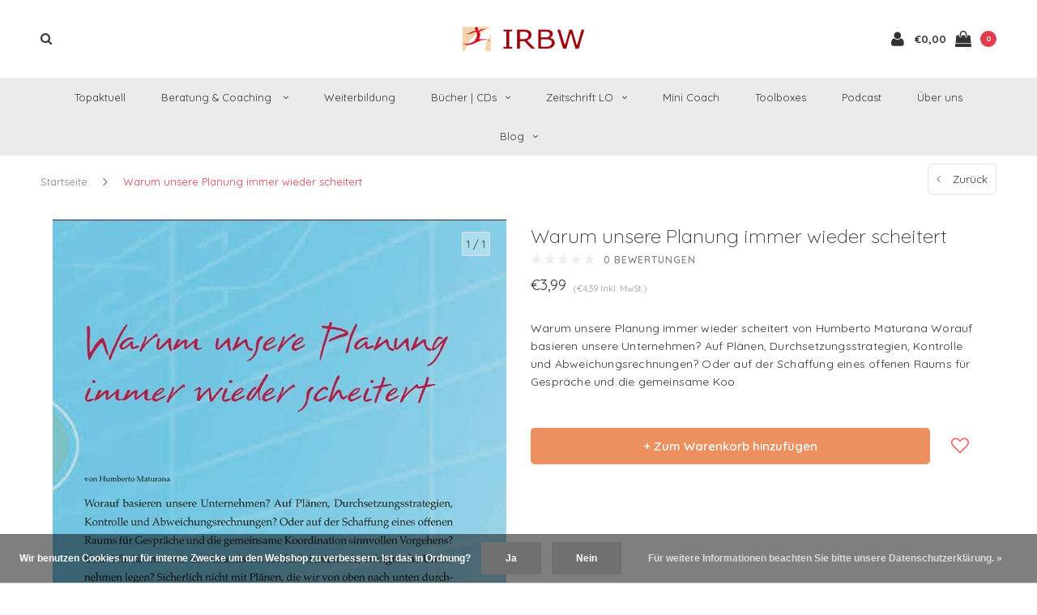

--- FILE ---
content_type: text/html;charset=utf-8
request_url: https://www.irbw.net/warum-unsere-planung-immer-wieder-scheitert.html
body_size: 16537
content:
<!DOCTYPE html>
<html lang="de">
  <head>

    
    <meta charset="utf-8"/>
<!-- [START] 'blocks/head.rain' -->
<!--

  (c) 2008-2026 Lightspeed Netherlands B.V.
  http://www.lightspeedhq.com
  Generated: 30-01-2026 @ 04:15:50

-->
<link rel="canonical" href="https://www.irbw.net/warum-unsere-planung-immer-wieder-scheitert.html"/>
<link rel="alternate" href="https://www.irbw.net/index.rss" type="application/rss+xml" title="Neue Produkte"/>
<link href="https://cdn.webshopapp.com/assets/cookielaw.css?2025-02-20" rel="stylesheet" type="text/css"/>
<meta name="robots" content="noodp,noydir"/>
<meta name="google-site-verification" content="google-site-verification=UIUaZ8M9pdrioBBiDbV78b7lCsS1CDnc4xSpEzy_A2o"/>
<meta name="google-site-verification" content="UIUaZ8M9pdrioBBiDbV78b7lCsS1CDnc4xSpEzy_A2o"/>
<meta property="og:url" content="https://www.irbw.net/warum-unsere-planung-immer-wieder-scheitert.html?source=facebook"/>
<meta property="og:site_name" content="IRBW"/>
<meta property="og:title" content="Warum unsere Planung immer wieder scheitert"/>
<meta property="og:description" content="Warum unsere Planung immer wieder scheitert von Humberto Maturana Worauf basieren unsere Unternehmen? Auf Plänen, Durchsetzungsstrategien, Kontrolle und Abweic"/>
<meta property="og:image" content="https://cdn.webshopapp.com/shops/252685/files/176900276/warum-unsere-planung-immer-wieder-scheitert.jpg"/>
<script src="https://app.dmws.plus/shop-assets/252685/dmws-plus-loader.js?id=93717b7ba0fd9db2a04fb603f180d751"></script>
<!--[if lt IE 9]>
<script src="https://cdn.webshopapp.com/assets/html5shiv.js?2025-02-20"></script>
<![endif]-->
<!-- [END] 'blocks/head.rain' -->
    <title>Warum unsere Planung immer wieder scheitert - IRBW</title>
    <meta name="description" content="Warum unsere Planung immer wieder scheitert von Humberto Maturana Worauf basieren unsere Unternehmen? Auf Plänen, Durchsetzungsstrategien, Kontrolle und Abweic" />
    <meta name="keywords" content="Warum, unsere, Planung, immer, wieder, scheitert, Relationale, Weiterbildung, Coaching, Seminare, Bücher, Sonja Radatz, Einfach beraten, Beratung, Beratung ohne Ratschlag, Zeitschrift, LO, Lernende Organisation, Blog, Radatz inspiriert, Dr. Sonja Ra" />
    <meta name="viewport" content="width=device-width, initial-scale=1.0">
    <meta name="apple-mobile-web-app-capable" content="yes">
    <meta name="apple-mobile-web-app-status-bar-style" content="black">


    <link rel="shortcut icon" href="https://cdn.webshopapp.com/shops/252685/themes/152666/assets/favicon.ico?20260129022342" type="image/x-icon" />
    <link href='//fonts.googleapis.com/css?family=Quicksand:400,300,600,700,800,900' rel='stylesheet' type='text/css'>
    <link href='//fonts.googleapis.com/css?family=Quicksand:400,300,600,700,800,900' rel='stylesheet' type='text/css'>
    <link rel="shortcut icon" href="https://cdn.webshopapp.com/shops/252685/themes/152666/assets/favicon.ico?20260129022342" type="image/x-icon" /> 
    <link rel="stylesheet" href="https://cdn.webshopapp.com/shops/252685/themes/152666/assets/bootstrap.css?20260129022342" />
    <link rel="stylesheet" href="https://cdn.webshopapp.com/shops/252685/themes/152666/assets/font-awesome-min.css?20260129022342" />
    <link rel="stylesheet" href="https://cdn.webshopapp.com/shops/252685/themes/152666/assets/ionicons.css?20260129022342" />
    <link rel="stylesheet" href="https://cdn.webshopapp.com/shops/252685/themes/152666/assets/transition.css?20260129022342" />
    <link rel="stylesheet" href="https://cdn.webshopapp.com/shops/252685/themes/152666/assets/dropdown.css?20260129022342" />
    <link rel="stylesheet" href="https://cdn.webshopapp.com/shops/252685/themes/152666/assets/checkbox.css?20260129022342" />
    <link rel="stylesheet" href="https://cdn.webshopapp.com/shops/252685/themes/152666/assets/owl-carousel.css?20260129022342" />
    <link rel="stylesheet" href="https://cdn.webshopapp.com/shops/252685/themes/152666/assets/jquery-fancybox.css?20260129022342" />
    <link rel="stylesheet" href="https://cdn.webshopapp.com/shops/252685/themes/152666/assets/jquery-custom-scrollbar.css?20260129022342" />
        <link rel="stylesheet" href="https://cdn.webshopapp.com/shops/252685/themes/152666/assets/style-2019.css?20260129022342" />  
    <link rel="stylesheet" href="https://cdn.webshopapp.com/shops/252685/themes/152666/assets/responsive-2019.css?20260129022342" />
        <link rel="stylesheet" href="https://cdn.webshopapp.com/assets/gui-2-0.css?2025-02-20" />
    <link rel="stylesheet" href="https://cdn.webshopapp.com/assets/gui-responsive-2-0.css?2025-02-20" /> 
    <link rel="stylesheet" href="https://cdn.webshopapp.com/shops/252685/themes/152666/assets/banner-fix.css?20260129022342" />
    <link rel="stylesheet" href="https://cdn.webshopapp.com/shops/252685/themes/152666/assets/custom.css?20260129022342" />
    <link rel="stylesheet" href="https://cdn.webshopapp.com/shops/252685/themes/152666/assets/settings.css?20260129022342" /> 
    <link rel="stylesheet" href="https://cdn.webshopapp.com/shops/252685/themes/152666/assets/new.css?20260129022342" />
    <link rel="stylesheet" href="https://cdn.webshopapp.com/shops/252685/themes/152666/assets/wsa-css.css?20260129022342" />
    <link rel="stylesheet" href="https://cdn.webshopapp.com/shops/252685/themes/152666/assets/jquery.bxslider.min.css?20260129022342" />
    
    
    <script src="https://cdn.webshopapp.com/assets/jquery-1-9-1.js?2025-02-20"></script>
    <script src="https://cdn.webshopapp.com/assets/jquery-ui-1-10-1.js?2025-02-20"></script>
   
    <script type="text/javascript" src="https://cdn.webshopapp.com/shops/252685/themes/152666/assets/transition.js?20260129022342"></script>
    <script type="text/javascript" src="https://cdn.webshopapp.com/shops/252685/themes/152666/assets/dropdown.js?20260129022342"></script>
    <script type="text/javascript" src="https://cdn.webshopapp.com/shops/252685/themes/152666/assets/checkbox.js?20260129022342"></script>
    <script type="text/javascript" src="https://cdn.webshopapp.com/shops/252685/themes/152666/assets/owl-carousel.js?20260129022342"></script>
    <script type="text/javascript" src="https://cdn.webshopapp.com/shops/252685/themes/152666/assets/jquery-fancybox.js?20260129022342"></script>
    <script type="text/javascript" src="https://cdn.webshopapp.com/shops/252685/themes/152666/assets/jquery-custom-scrollbar.js?20260129022342"></script>
    <script type="text/javascript" src="https://cdn.webshopapp.com/shops/252685/themes/152666/assets/jquery-countdown-min.js?20260129022342"></script>
        <script type="text/javascript" src="https://cdn.webshopapp.com/shops/252685/themes/152666/assets/global-2019.js?20260129022342"></script>
        <script type="text/javascript" src="https://cdn.webshopapp.com/shops/252685/themes/152666/assets/jcarousel.js?20260129022342"></script>
    <script type="text/javascript" src="https://cdn.webshopapp.com/shops/252685/themes/152666/assets/jquery.bxslider.min.js?20260129022342"></script>
    <script type="text/javascript" src="https://cdn.webshopapp.com/assets/gui.js?2025-02-20"></script>
    <script type="text/javascript" src="https://cdn.webshopapp.com/assets/gui-responsive-2-0.js?2025-02-20"></script>
    <script type="text/javascript" src="//cdnjs.cloudflare.com/ajax/libs/jqueryui-touch-punch/0.2.3/jquery.ui.touch-punch.min.js"></script>
    
        
    <!--[if lt IE 9]>
    <link rel="stylesheet" href="https://cdn.webshopapp.com/shops/252685/themes/152666/assets/style-ie.css?20260129022342" />
    <![endif]-->
  </head>
  <body id="body">  
    
    

<div class="cart-dropdown">
  <div class="cart-title">Ihr Warenkorb<span class="items">(0 Produkte)</span></div>
  <a href="javascript:void(0)" class="close-cart-drp"><i class="fa fa-close"></i></a>

  <div class="cart-body">
    <div class="cart-products grid column-orient center">
          </div>
  </div>
  <div class="empty-cart">
  Keine Produkte gefunden
</div>
</div>
<div class="menu-wrap">
    <div class="close-menu"><i class="ion ion-ios-close-empty"></i></div>
    <div class="menu-box">
      <div class="menu-logo medium"><a href="https://www.irbw.net/"><img src="https://cdn.webshopapp.com/shops/252685/themes/152666/assets/logo-light.png?20260129021836" alt="IRBW"></a></div>
        <ul>
          <li><a href="https://www.irbw.net/">Home</a></li>
                      <li><a href="https://www.irbw.net/topaktuell/">Topaktuell</a>                          </li>
                      <li><a href="https://www.irbw.net/beratung-coaching/">Beratung &amp; Coaching </a><span class="more-cats"><span class="plus-min"></span></span>                              <ul class="sub ">
                                      <li><a href="https://www.irbw.net/beratung-coaching/coaching/">Coaching</a><span class="more-cats"><span class="plus-min"></span></span>                                              <ul class="sub ">
                                                      <li><a href="https://www.irbw.net/beratung-coaching/coaching/life-coaching/"><i class="fa fa-circle" aria-hidden="true"></i>Life-Coaching</a></li>
                                                      <li><a href="https://www.irbw.net/beratung-coaching/coaching/job-coaching/"><i class="fa fa-circle" aria-hidden="true"></i>Job-Coaching</a></li>
                                                      <li><a href="https://www.irbw.net/beratung-coaching/coaching/gesundheits-coaching/"><i class="fa fa-circle" aria-hidden="true"></i>Gesundheits-Coaching</a></li>
                                                      <li><a href="https://www.irbw.net/beratung-coaching/coaching/einzelne-coachingstunden-pakete/"><i class="fa fa-circle" aria-hidden="true"></i>Einzelne Coachingstunden &amp; Pakete</a></li>
                                                      <li><a href="https://www.irbw.net/beratung-coaching/coaching/jahresbegleitung/"><i class="fa fa-circle" aria-hidden="true"></i>Jahresbegleitung</a></li>
                                                      <li><a href="https://www.irbw.net/beratung-coaching/coaching/personal-mini-coach/"><i class="fa fa-circle" aria-hidden="true"></i>Personal Mini Coach</a></li>
                                                  </ul>
                                          </li>
                                      <li><a href="https://www.irbw.net/beratung-coaching/relationale-geschaeftsmodellentwicklung/">Relationale Geschäftsmodellentwicklung</a>                                          </li>
                                      <li><a href="https://www.irbw.net/beratung-coaching/change-unternehmensbegleitung/">Change &amp; Unternehmensbegleitung</a>                                          </li>
                                      <li><a href="https://www.irbw.net/beratung-coaching/fuehrungsbegleitung/">Führungsbegleitung</a>                                          </li>
                                      <li><a href="https://www.irbw.net/beratung-coaching/hr-begleitung/">HR Begleitung</a>                                          </li>
                                      <li><a href="https://www.irbw.net/beratung-coaching/vertriebsbegleitung/">Vertriebsbegleitung</a>                                          </li>
                                  </ul>
                          </li>
                      <li><a href="https://www.irbw.net/weiterbildung/">Weiterbildung</a>                          </li>
                      <li><a href="https://www.irbw.net/buecher-cds/">Bücher | CDs</a><span class="more-cats"><span class="plus-min"></span></span>                              <ul class="sub ">
                                      <li><a href="https://www.irbw.net/buecher-cds/buecher-cds/">Bücher &amp; CDs</a>                                          </li>
                                      <li><a href="https://www.irbw.net/buecher-cds/e-books/">E-Books</a>                                          </li>
                                  </ul>
                          </li>
                      <li><a href="https://www.irbw.net/zeitschrift-lo/">Zeitschrift LO</a><span class="more-cats"><span class="plus-min"></span></span>                              <ul class="sub ">
                                      <li><a href="https://www.irbw.net/zeitschrift-lo/lo-abo-13369085/">LO Abo</a>                                          </li>
                                      <li><a href="https://www.irbw.net/zeitschrift-lo/lo-einzelhefte/">LO Einzelhefte</a>                                          </li>
                                      <li><a href="https://www.irbw.net/zeitschrift-lo/lo-einzelartikel/">LO Einzelartikel</a><span class="more-cats"><span class="plus-min"></span></span>                                              <ul class="sub ">
                                                      <li><a href="https://www.irbw.net/zeitschrift-lo/lo-einzelartikel/grundlagen-relationalen-denkens/"><i class="fa fa-circle" aria-hidden="true"></i>Grundlagen relationalen Denkens</a></li>
                                                      <li><a href="https://www.irbw.net/zeitschrift-lo/lo-einzelartikel/coaching/"><i class="fa fa-circle" aria-hidden="true"></i>Coaching</a></li>
                                                      <li><a href="https://www.irbw.net/zeitschrift-lo/lo-einzelartikel/konfliktarbeit/"><i class="fa fa-circle" aria-hidden="true"></i>Konfliktarbeit</a></li>
                                                      <li><a href="https://www.irbw.net/zeitschrift-lo/lo-einzelartikel/fuehrung-leadership/"><i class="fa fa-circle" aria-hidden="true"></i>Führung &amp; Leadership</a></li>
                                                      <li><a href="https://www.irbw.net/zeitschrift-lo/lo-einzelartikel/kommunikation/"><i class="fa fa-circle" aria-hidden="true"></i>Kommunikation</a></li>
                                                      <li><a href="https://www.irbw.net/zeitschrift-lo/lo-einzelartikel/selbstmanagement/"><i class="fa fa-circle" aria-hidden="true"></i>Selbstmanagement</a></li>
                                                      <li><a href="https://www.irbw.net/zeitschrift-lo/lo-einzelartikel/relationale-gesellschaft-kultur/"><i class="fa fa-circle" aria-hidden="true"></i>Relationale Gesellschaft &amp; Kultur</a></li>
                                                      <li><a href="https://www.irbw.net/zeitschrift-lo/lo-einzelartikel/grundlagen-der-organisation-und-unternehmensstrukt/"><i class="fa fa-circle" aria-hidden="true"></i>Grundlagen der Organisation und Unternehmensstrukturen</a></li>
                                                      <li><a href="https://www.irbw.net/zeitschrift-lo/lo-einzelartikel/strategische-arbeit-und-unternehmensfuehrung/"><i class="fa fa-circle" aria-hidden="true"></i>Strategische Arbeit und Unternehmensführung</a></li>
                                                      <li><a href="https://www.irbw.net/zeitschrift-lo/lo-einzelartikel/organisationsentwicklung-change/"><i class="fa fa-circle" aria-hidden="true"></i>Organisationsentwicklung &amp; Change</a></li>
                                                      <li><a href="https://www.irbw.net/zeitschrift-lo/lo-einzelartikel/unternehmenskultur/"><i class="fa fa-circle" aria-hidden="true"></i>Unternehmenskultur</a></li>
                                                      <li><a href="https://www.irbw.net/zeitschrift-lo/lo-einzelartikel/personalentwicklung/"><i class="fa fa-circle" aria-hidden="true"></i>Personalentwicklung</a></li>
                                                      <li><a href="https://www.irbw.net/zeitschrift-lo/lo-einzelartikel/teamentwicklung/"><i class="fa fa-circle" aria-hidden="true"></i>Teamentwicklung</a></li>
                                                      <li><a href="https://www.irbw.net/zeitschrift-lo/lo-einzelartikel/lernen/"><i class="fa fa-circle" aria-hidden="true"></i>Lernen</a></li>
                                                      <li><a href="https://www.irbw.net/zeitschrift-lo/lo-einzelartikel/marketing-vertrieb/"><i class="fa fa-circle" aria-hidden="true"></i>Marketing &amp; Vertrieb</a></li>
                                                      <li><a href="https://www.irbw.net/zeitschrift-lo/lo-einzelartikel/innovation-wissensmanagement-lernende-organisation/"><i class="fa fa-circle" aria-hidden="true"></i>Innovation, Wissensmanagement &amp; Lernende Organisation</a></li>
                                                      <li><a href="https://www.irbw.net/zeitschrift-lo/lo-einzelartikel/portraits/"><i class="fa fa-circle" aria-hidden="true"></i>Portraits</a></li>
                                                  </ul>
                                          </li>
                                      <li><a href="https://www.irbw.net/zeitschrift-lo/lo-themenpackage/">LO Themenpackage</a>                                          </li>
                                      <li><a href="https://www.irbw.net/zeitschrift-lo/giga-lo/">Giga LO</a>                                          </li>
                                  </ul>
                          </li>
                      <li><a href="https://www.irbw.net/mini-coach/">Mini Coach</a>                          </li>
                      <li><a href="https://www.irbw.net/toolboxes/">Toolboxes</a>                          </li>
                      <li><a href="https://www.irbw.net/podcast/">Podcast</a>                          </li>
                      <li><a href="https://www.irbw.net/ueber-uns/">Über uns</a>                          </li>
          
                              <li class=""><a href="https://www.irbw.net/blogs/radatz-inspiriert/">blog</a></li>
                                                  
          
          
          
        </ul>

    </div>
  </div>

  <div class="body-wrap">
    <header id="header">
      <div class="main-header">
        <div class="container">
          <div class="main-header-inner">
            <div class="grid center">
              <div class=" grid-cell search-right-icon search-icon-global language-bar-wrapper hidden-sm hidden-xs">
                <a class="search-icon-self " href="javascript:void(0)"><i class="fa fa-search"></i></a>
                <ul class="language-bar ">
                  
                                                   
                </ul>
              </div>


              <div class="grid-cell mobilemenu-btn hidden-md hidden-lg"><a class="open-menu" href="javascript:;"><?xml version="1.0" encoding="utf-8"?>
<!-- Generator: Adobe Illustrator 20.1.0, SVG Export Plug-In . SVG Version: 6.00 Build 0)  -->
<svg version="1.1" id="Capa_1" xmlns="http://www.w3.org/2000/svg" xmlns:xlink="http://www.w3.org/1999/xlink" x="0px" y="0px"
	 viewBox="0 0 352 352" style="enable-background:new 0 0 352 352;" xml:space="preserve">
<style type="text/css">
	
</style>
<g>
	<g>
		<path class="menuicon-svg" d="M0,56v48h48V56H0z M80,56v48h224V56H80z M0,152v48h48v-48H0z M80,152v48h160v-48H80z M0,248v48h48v-48H0z
			 M80,248v48h272v-48H80z"/>
	</g>
</g>
</svg></a></div>
              <div class="grid-cell search-narrow-show visible-xs visible-sm">
                <a class="search-icon-self  " href="javascript:void(0)"><i class="fa fa-search"></i></a>
              </div>


              <div class="grid-cell center logo-center-tab logo-mobile-move-center logo medium"><a href="https://www.irbw.net/"><img src="https://cdn.webshopapp.com/shops/252685/themes/152666/assets/logo.png?20260129021836" alt="IRBW"></a></div>

              
                            
                            
              <div class="grid-cell cart-block-wrap cart">
                <div class="grid center justify-end">
                                                      <div class="grid-cell grow0 user-login-block">
                                          <div class="dark"><a href="https://www.irbw.net/account/"><i class="fa fa-user"></i></a></div>
                                      </div>
                  <div class="grid-cell grow0 ">
                    <a href="javascript:;" class="open-cart">

                      <span class="text hidden-xs">
                                                €0,00
                                              </span>
                      <span class="icon"><i class="fa fa-shopping-bag"></i></span>
                      <span class="items">0</span>
                    </a>
                  </div>
                </div>
              </div>
            </div>
          </div>
        </div>
        
        <div class="main-menu hidden-xs hidden-sm main-menu-capitalize">
          <div class="container">
            <ul class="">
              
              

                                          <li class="with-small-menu"><a href="https://www.irbw.net/topaktuell/">Topaktuell</a>
                              </li>
                            <li class="with-small-menu"><a href="https://www.irbw.net/beratung-coaching/">Beratung &amp; Coaching <i class="fa fa-angle-down" aria-hidden="true"></i></a>
                
                <ul class="small-dropdown">
                                    <li>
                    <a href="https://www.irbw.net/beratung-coaching/coaching/">Coaching</a>
                                        <ul>
                                            <li><a href="https://www.irbw.net/beratung-coaching/coaching/life-coaching/">Life-Coaching</a></li>
                                            <li><a href="https://www.irbw.net/beratung-coaching/coaching/job-coaching/">Job-Coaching</a></li>
                                            <li><a href="https://www.irbw.net/beratung-coaching/coaching/gesundheits-coaching/">Gesundheits-Coaching</a></li>
                                            <li><a href="https://www.irbw.net/beratung-coaching/coaching/einzelne-coachingstunden-pakete/">Einzelne Coachingstunden &amp; Pakete</a></li>
                                            <li><a href="https://www.irbw.net/beratung-coaching/coaching/jahresbegleitung/">Jahresbegleitung</a></li>
                                            <li><a href="https://www.irbw.net/beratung-coaching/coaching/personal-mini-coach/">Personal Mini Coach</a></li>
                                          </ul>
                    
                  </li>
                                    <li>
                    <a href="https://www.irbw.net/beratung-coaching/relationale-geschaeftsmodellentwicklung/">Relationale Geschäftsmodellentwicklung</a>
                    
                  </li>
                                    <li>
                    <a href="https://www.irbw.net/beratung-coaching/change-unternehmensbegleitung/">Change &amp; Unternehmensbegleitung</a>
                    
                  </li>
                                    <li>
                    <a href="https://www.irbw.net/beratung-coaching/fuehrungsbegleitung/">Führungsbegleitung</a>
                    
                  </li>
                                    <li>
                    <a href="https://www.irbw.net/beratung-coaching/hr-begleitung/">HR Begleitung</a>
                    
                  </li>
                                    <li>
                    <a href="https://www.irbw.net/beratung-coaching/vertriebsbegleitung/">Vertriebsbegleitung</a>
                    
                  </li>
                                  </ul>

                              </li>
                            <li class="with-small-menu"><a href="https://www.irbw.net/weiterbildung/">Weiterbildung</a>
                              </li>
                            <li class="with-small-menu"><a href="https://www.irbw.net/buecher-cds/">Bücher | CDs<i class="fa fa-angle-down" aria-hidden="true"></i></a>
                
                <ul class="small-dropdown">
                                    <li>
                    <a href="https://www.irbw.net/buecher-cds/buecher-cds/">Bücher &amp; CDs</a>
                    
                  </li>
                                    <li>
                    <a href="https://www.irbw.net/buecher-cds/e-books/">E-Books</a>
                    
                  </li>
                                  </ul>

                              </li>
                            <li class="with-small-menu"><a href="https://www.irbw.net/zeitschrift-lo/">Zeitschrift LO<i class="fa fa-angle-down" aria-hidden="true"></i></a>
                
                <ul class="small-dropdown">
                                    <li>
                    <a href="https://www.irbw.net/zeitschrift-lo/lo-abo-13369085/">LO Abo</a>
                    
                  </li>
                                    <li>
                    <a href="https://www.irbw.net/zeitschrift-lo/lo-einzelhefte/">LO Einzelhefte</a>
                    
                  </li>
                                    <li>
                    <a href="https://www.irbw.net/zeitschrift-lo/lo-einzelartikel/">LO Einzelartikel</a>
                                        <ul>
                                            <li><a href="https://www.irbw.net/zeitschrift-lo/lo-einzelartikel/grundlagen-relationalen-denkens/">Grundlagen relationalen Denkens</a></li>
                                            <li><a href="https://www.irbw.net/zeitschrift-lo/lo-einzelartikel/coaching/">Coaching</a></li>
                                            <li><a href="https://www.irbw.net/zeitschrift-lo/lo-einzelartikel/konfliktarbeit/">Konfliktarbeit</a></li>
                                            <li><a href="https://www.irbw.net/zeitschrift-lo/lo-einzelartikel/fuehrung-leadership/">Führung &amp; Leadership</a></li>
                                            <li><a href="https://www.irbw.net/zeitschrift-lo/lo-einzelartikel/kommunikation/">Kommunikation</a></li>
                                            <li><a href="https://www.irbw.net/zeitschrift-lo/lo-einzelartikel/selbstmanagement/">Selbstmanagement</a></li>
                                            <li><a href="https://www.irbw.net/zeitschrift-lo/lo-einzelartikel/relationale-gesellschaft-kultur/">Relationale Gesellschaft &amp; Kultur</a></li>
                                            <li><a href="https://www.irbw.net/zeitschrift-lo/lo-einzelartikel/grundlagen-der-organisation-und-unternehmensstrukt/">Grundlagen der Organisation und Unternehmensstrukturen</a></li>
                                            <li><a href="https://www.irbw.net/zeitschrift-lo/lo-einzelartikel/strategische-arbeit-und-unternehmensfuehrung/">Strategische Arbeit und Unternehmensführung</a></li>
                                            <li><a href="https://www.irbw.net/zeitschrift-lo/lo-einzelartikel/organisationsentwicklung-change/">Organisationsentwicklung &amp; Change</a></li>
                                            <li><a href="https://www.irbw.net/zeitschrift-lo/lo-einzelartikel/unternehmenskultur/">Unternehmenskultur</a></li>
                                            <li><a href="https://www.irbw.net/zeitschrift-lo/lo-einzelartikel/personalentwicklung/">Personalentwicklung</a></li>
                                            <li><a href="https://www.irbw.net/zeitschrift-lo/lo-einzelartikel/teamentwicklung/">Teamentwicklung</a></li>
                                            <li><a href="https://www.irbw.net/zeitschrift-lo/lo-einzelartikel/lernen/">Lernen</a></li>
                                            <li><a href="https://www.irbw.net/zeitschrift-lo/lo-einzelartikel/marketing-vertrieb/">Marketing &amp; Vertrieb</a></li>
                                            <li><a href="https://www.irbw.net/zeitschrift-lo/lo-einzelartikel/innovation-wissensmanagement-lernende-organisation/">Innovation, Wissensmanagement &amp; Lernende Organisation</a></li>
                                            <li><a href="https://www.irbw.net/zeitschrift-lo/lo-einzelartikel/portraits/">Portraits</a></li>
                                          </ul>
                    
                  </li>
                                    <li>
                    <a href="https://www.irbw.net/zeitschrift-lo/lo-themenpackage/">LO Themenpackage</a>
                    
                  </li>
                                    <li>
                    <a href="https://www.irbw.net/zeitschrift-lo/giga-lo/">Giga LO</a>
                    
                  </li>
                                  </ul>

                              </li>
                            <li class="with-small-menu"><a href="https://www.irbw.net/mini-coach/">Mini Coach</a>
                              </li>
                            <li class="with-small-menu"><a href="https://www.irbw.net/toolboxes/">Toolboxes</a>
                              </li>
                            <li class="with-small-menu"><a href="https://www.irbw.net/podcast/">Podcast</a>
                              </li>
                            <li class="with-small-menu"><a href="https://www.irbw.net/ueber-uns/">Über uns</a>
                              </li>
                            
              
                                          <li class="with-small-menu"><a href="https://www.irbw.net/blogs/radatz-inspiriert/">Blog<i class="fa fa-angle-down" aria-hidden="true"></i></a>
                <ul class="small-dropdown">
                                    <li>
                    <a href="https://www.irbw.net/blogs/radatz-inspiriert/ein-plaedoyer-fuer-kluge-fragen/">Ein Plädoyer für kluge Fragen</a>
                  </li>
                                    <li>
                    <a href="https://www.irbw.net/blogs/radatz-inspiriert/e-book-10-zentrale-trends-in-der-teamarbeit-von-dr/">E-Book 10 zentrale Trends in der Teamarbeit von Dr. Sonja Radatz</a>
                  </li>
                                    <li>
                    <a href="https://www.irbw.net/blogs/radatz-inspiriert/welche-magie-hat-die-skalierbarkeit/">Welche Magie hat die Skalierbarkeit?</a>
                  </li>
                                    <li>
                    <a href="https://www.irbw.net/blogs/radatz-inspiriert/laesst-sich-unsere-gesundheit-retten/">Lässt sich unsere Gesundheit „retten“?</a>
                  </li>
                                    <li>
                    <a href="https://www.irbw.net/blogs/radatz-inspiriert/neugestaltung-der-zug-faehrt-puenktlich-ab/">Neugestaltung: Der Zug fährt pünktlich ab.</a>
                  </li>
                                  </ul>
              </li>
                            
              
                            
              
            </ul>
          </div>
        </div>

        <div class="grid-cell mobile-search">
          <form action="https://www.irbw.net/search/" method="get" id="formSearchMobile">
            <input type="text" name="q" autocomplete="off"  value="" placeholder="Suchen..."/>
          </form>
        </div>

      </div>

      

      
              <div class="productPage-sticky hidden-sm hidden-xs">
          <div class="container">
            <div class="grid center">

              <div class="grid-cell productSticky-image">
                <img src="https://cdn.webshopapp.com/shops/252685/files/176900276/100x100x2/warum-unsere-planung-immer-wieder-scheitert.jpg" width="100%" alt="Warum unsere Planung immer wieder scheitert" title="Warum unsere Planung immer wieder scheitert" />
              </div>
              <div class="stickerDivider"></div>
              <div class="grid-cell center productSticky-title">
                <div class="productSticky-title-wrapper">
                  <a href="https://www.irbw.net/warum-unsere-planung-immer-wieder-scheitert.html" title="Warum unsere Planung immer wieder scheitert" class="title">
                                          Warum unsere Planung immer wieder scheitert                   </a>

                  <div class="reviews">
                                          <div class="review">
                        <div class="stars" data-score="0">
                          <img src="https://cdn.webshopapp.com/shops/252685/themes/152666/assets/stars.png?20260129022342" alt="Bewertungen">
                          <div class="score">
                            <div class="pos"></div>
                            <div class="neg"></div>
                          </div>
                        </div>
                      </div>
                      <a class="small-reviews review-hover">0 bewertungen</a>
                                      </div>
                </div>
              </div>
              <div class="stickerDivider"></div>
              <div class="grid-cell noflex center productSticky-price">
                <div class="price">
                 <span class="old-price">
                                  </span>
                  <span class="new-price">
                                        €3,99                                      </span>
                <a href="https://www.irbw.net/service/shipping-returns/"><div class="inc-tax">(€4,39Inkl. MwSt.)</div></a>               </div>
              </div>
              <div class="stickerDivider"></div>
              <div class="grid-cell productSticky-quanity product-info">
                <div class="cart">
                  <form action="https://www.irbw.net/cart/add/124213733/" id="product_configure_form_sec" method="post">
                  <div class="change">
                    <a href="javascript:;" data-way="down"  class="down change-q round-corners-left">-</a>
                    <input id="product-q" type="text" name="quantity" value="1" />
                    <a href="javascript:;" data-way="up"  class="up change-q round-corners-right">+</a>
                  </div>
                  <a href="javascript:;" onclick="$('#product_configure_form_sec').submit();" class="btn round-corners" title="Zum Warenkorb hinzufügen">+ Zum Warenkorb hinzufügen</a>
                  </form>
                </div>
              </div>
            </div>
          </div>
        </div>
            <div id="search" class="search right-search-tab right-search-dropdown  search-mob-hidden-input">
        <form action="https://www.irbw.net/search/" method="get" id="formSearch">
                    <input class="searbar-input" type="text" name="q" autocomplete="off"  value="" placeholder="Suchen..."/>
          <span class="search-text-remover"><i class="fa fa-close"></i></span>

          <div class="autocomplete">
            <div class="search-products products-livesearch grid center wrap"></div>
            <div class="more"><a href="#">Alle Ergebnisse anzeigen <span>(0)</span></a></div>
            <div class="notfound">Keine Produkte gefunden...</div>
          </div>

        </form>
      </div>
    </header>    
    <main>
      <div class="container main-content">
        
<div class="message-container all-products-message">
  <div class="container">
    <div class="messages">
      <div class="message success">
        <div class="icon"><i class="fa fa-check" aria-hidden="true"></i></div>
        <div class="text">
          <ul>
            <li>Alle Produkte dem Warenkorb hinzugefügt.</li>
          </ul>
        </div>
      </div>
    </div>
  </div>
</div>                <div itemscope itemtype="https://schema.org/Product">
  <meta itemprop="name" content="Warum unsere Planung immer wieder scheitert">
    <meta itemprop="description" content="Warum unsere Planung immer wieder scheitert von Humberto Maturana Worauf basieren unsere Unternehmen? Auf Plänen, Durchsetzungsstrategien, Kontrolle und Abweichungsrechnungen? Oder auf der Schaffung eines offenen Raums für Gespräche und die gemeinsame Koo" />  <meta itemprop="image" content="https://cdn.webshopapp.com/shops/252685/files/176900276/300x250x2/warum-unsere-planung-immer-wieder-scheitert.jpg" />  
        <div itemprop="offers" itemscope itemtype="https://schema.org/Offer">
    <meta itemprop="priceCurrency" content="EUR">
    <meta itemprop="price" content="3.99" />
    <meta itemprop="itemCondition" itemtype="https://schema.org/OfferItemCondition" content="https://schema.org/NewCondition"/>
   	      </div>
</div>


<div class="page-top hidden-xs row">
  <div class="col-sm-9 col-md-9 hidden-xs breadcrumbs">
    <a href="https://www.irbw.net/" title="Startseite">Startseite</a>
    
        <span class="bread-divider"><i class="fa fa-angle-right" aria-hidden="true"></i></span>
    <a class="last" href="https://www.irbw.net/warum-unsere-planung-immer-wieder-scheitert.html">Warum unsere Planung immer wieder scheitert</a>
      </div>  
  
  <div class="back-box col-sm-3 col-md-3">
    <a class="back-to  round-corners " href="https://www.irbw.net/"><span class="hidden-xs">Zurück</span><span class="hidden-sm hidden-md hidden-lg">Zurück</span></a>
  </div>
  
</div>

<div class="row productpage">  
  <div class="col-xs-12">
    <div class="row">
      <div class="col-xs-12">
        <div class="col-lg-6 col-md-6 col-sm-12 col-xs-12 pad-fix">
          <div>
            <div class="product-image-wrap m20">
                            <div id="sync1" class="owl-carousel">
                                <div class="item">
                   <a rel="gallery1" href="https://cdn.webshopapp.com/shops/252685/files/176900276/warum-unsere-planung-immer-wieder-scheitert.jpg" class="product-fancy"><img src="https://cdn.webshopapp.com/shops/252685/files/176900276/700x1000x1/warum-unsere-planung-immer-wieder-scheitert.jpg" alt="Warum unsere Planung immer wieder scheitert"> </a>
                    <div class="product-zoomer-block grid justify-end hidden-xs hidden-sm">
                                            <div class="product-shares grid-cell grow0">
                        <a href="javascript:void(0)">
                          <i class="fa fa-share-alt" aria-hidden="true"></i>
                        </a>
                        <div class="share-drop grid center">
                          <div class="grid-cell"><a onclick="return !window.open(this.href,'Warum unsere Planung immer wieder scheitert', 'width=500,height=500')" target="_blank" href="https://www.facebook.com/sharer/sharer.php?u=https://www.irbw.net/warum-unsere-planung-immer-wieder-scheitert.html"><i class="fa fa-facebook"></i></a></div>
                          <div class="grid-cell"><a onclick="return !window.open(this.href,'Warum unsere Planung immer wieder scheitert', 'width=500,height=500')" target="_blank" href="https://twitter.com/home?status=Warum unsere Planung immer wieder scheitert"><i class="fa fa-twitter"></i></a></div>
                          <div class="grid-cell"><a onclick="return !window.open(this.href,'Warum unsere Planung immer wieder scheitert', 'width=500,height=500')" target="_blank" href="https://pinterest.com/pin/create/button/?url=https://www.irbw.net/warum-unsere-planung-immer-wieder-scheitert.html&media=https://cdn.webshopapp.com/shops/252685/files/176900276/image.jpg&description=Warum unsere Planung immer wieder scheitert von Humberto Maturana Worauf basieren unsere Unternehmen? Auf Plänen, Durchsetzungsstrategien, Kontrolle und Abweichungsrechnungen? Oder auf der Schaffung eines offenen Raums für Gespräche und die gemeinsame Koo"><i class="fa fa-pinterest-p"></i></a></div>
                        </div>
                        
                      </div>
                      
                       <div class="enlarge hidden-xs grid-cell grow0"><a rel="gallery2" href="https://cdn.webshopapp.com/shops/252685/files/176900276/image.jpg" class="product-fancy"><i class="fa fa-expand" aria-hidden="true"></i></a></div>
                    </div>
                </div>
                              </div>
              
              <div class="img-prev img-nav"><i class="fa fa-angle-left"></i></div>
              <div class="img-next img-nav"><i class="fa fa-angle-right"></i></div>
              
            </div>
            <div class="img-pages"><div class="img-pages-wrapper  round-corners "><span class="page">1</span> / 1</div></div>  
          </div>
        </div>
        
        <div class="col-lg-6 col-md-6 col-sm-12 col-xs-12">
          <div class="product-info">
            <div class="brandname-block">
                          </div>
            <div class="title-wrap">
                            <h1>Warum unsere Planung immer wieder scheitert</h1>
                          </div>
            <div class="code-price">
                            <div class="codes hidden-xs hidden-sm">
                <ul class="score-wrap">
                                                                        <li class="small-reviews">
                    <div class="stars" data-score="0">
                      <img src="https://cdn.webshopapp.com/shops/252685/themes/152666/assets/stars.png?20260129022342" alt="Bewertungen">
                      <div class="score">
                        <div class="pos"></div>
                        <div class="neg"></div>
                      </div>
                    </div>
                    <span class="review-q">0 bewertungen</span>
                  </li>
                                  </ul>
                
              </div>
                            
              <div class="price">
                
<!--                  -->
                
                                <span class="new-price">
                                    €3,99                                  </span>
                <a href="https://www.irbw.net/service/shipping-returns/"><div class="inc-tax">(€4,39 Inkl. MwSt.)</div></a>                                
              </div>
                            <div class="codes hidden-xs visible-sm">
                <ul class="score-wrap">
                                                                        <li class="small-reviews">
                    <div class="stars" data-score="0">
                      <img src="https://cdn.webshopapp.com/shops/252685/themes/152666/assets/stars.png?20260129022342" alt="Bewertungen">
                      <div class="score">
                        <div class="pos"></div>
                        <div class="neg"></div>
                      </div>
                    </div>
                    <span class="review-q">0 bewertungen</span>
                  </li>
                                  </ul>
                
              </div>
                            
            </div>
            
            <div class="description body-font-size">Warum unsere Planung immer wieder scheitert von Humberto Maturana Worauf basieren unsere Unternehmen? Auf Plänen, Durchsetzungsstrategien, Kontrolle und Abweichungsrechnungen? Oder auf der Schaffung eines offenen Raums für Gespräche und die gemeinsame Koo</div>
            
            <div class="product-timings grid center">
                            
                
            </div>
            
            
            <div class="cart productpageAddCart">
              <form action="https://www.irbw.net/cart/add/124213733/" id="product_configure_form" method="post">
                <div class="grid center var-block">
                  <div class="product-compare link grid-cell grow0 visible-sm  round-corners ">
                    <a href="https://www.irbw.net/compare/add/124213733/"><i class="fa fa-exchange" aria-hidden="true"></i></a>
                  </div>
                  <div class="product-shares grid-cell grow0 visible-sm  round-corners ">
                    <a href="javascript:void(0)">
                      <i class="fa fa-share-alt" aria-hidden="true"></i>
                    </a>
                    <div class="share-drop grid center">
                      <div class="grid-cell"><a onclick="return !window.open(this.href,'Warum unsere Planung immer wieder scheitert', 'width=500,height=500')" target="_blank" href="https://www.facebook.com/sharer/sharer.php?u=https://www.irbw.net/warum-unsere-planung-immer-wieder-scheitert.html"><i class="fa fa-facebook"></i></a></div>
                      <div class="grid-cell"><a onclick="return !window.open(this.href,'Warum unsere Planung immer wieder scheitert', 'width=500,height=500')" target="_blank" href="https://twitter.com/home?status=Warum unsere Planung immer wieder scheitert"><i class="fa fa-twitter"></i></a></div>
                      <div class="grid-cell"><a onclick="return !window.open(this.href,'Warum unsere Planung immer wieder scheitert', 'width=500,height=500')" target="_blank" href="https://pinterest.com/pin/create/button/?url=https://www.irbw.net/warum-unsere-planung-immer-wieder-scheitert.html&media=https://cdn.webshopapp.com/shops/252685/files/176900276/image.jpg&description=Warum unsere Planung immer wieder scheitert von Humberto Maturana Worauf basieren unsere Unternehmen? Auf Plänen, Durchsetzungsstrategien, Kontrolle und Abweichungsrechnungen? Oder auf der Schaffung eines offenen Raums für Gespräche und die gemeinsame Koo"><i class="fa fa-pinterest-p"></i></a></div>
                    </div>
                    
                  </div>
                                    <div class="wishlisht-wrapper wishlisht-wrapper-tablet grid-cell grow0 visible-sm">
                    <div class="link text-center">
                      <a class=" round-corners " href="https://www.irbw.net/account/wishlistAdd/64330811/?variant_id=124213733"><i class="fa fa-heart-o" aria-hidden="true"></i></a>
                    </div>  
                  </div>
                                    <div class="grid-cell grow0 contact-social visible-sm">
                    <a class=" round-corners " href="https://www.irbw.net/service/?subject=Warum unsere Planung immer wieder scheitert"><i class="fa fa-envelope" aria-hidden="true"></i></a>
                  </div>
                  
                  <div class="grid-cell">
                                        <input type="hidden" name="bundle_id" id="product_configure_bundle_id" value="">
                                      </div>
                  
                </div>
                
                <div >
                  
                                    <a href="javascript:;" onclick="$('#product_configure_form').submit();" class="btn product-add-block-wrapper  round-corners" title="Zum Warenkorb hinzufügen">+ Zum Warenkorb hinzufügen</a>
                                    <div class="wishlisht-wrapper hidden-sm hidden-xs">
                    <div class="link text-center">
                      <a class=" round-corners " href="https://www.irbw.net/account/wishlistAdd/64330811/?variant_id=124213733"><i class="fa fa-heart-o" aria-hidden="true"></i></a>
                    </div>  
                  </div>
                                    
                </div>
                <div class="order-before">
                  <div class="grid center">
                    <span class="icon delivery-icon grid-cell noflex">
                      <?xml version="1.0" encoding="utf-8"?>
                        <!-- Generator: Adobe Illustrator 20.0.0, SVG Export Plug-In . SVG Version: 6.00 Build 0)  -->
                        <svg version="1.1" id="Laag_1" xmlns="http://www.w3.org/2000/svg" xmlns:xlink="http://www.w3.org/1999/xlink" x="0px" y="0px"
                        	 viewBox="0 0 612 792" style="enable-background:new 0 0 612 792;" xml:space="preserve">
                        <style type="text/css">
                        	.st0{clip-path:url(#SVGID_2_);}
                        </style>
                        <g>
                        	<g>
                        		<defs>
                        			<rect id="SVGID_1_" x="26.3" y="126" width="559.3" height="541.1"/>
                        		</defs>
                        		<clipPath id="SVGID_2_">
                        			<use xlink:href="#SVGID_1_"  style="overflow:visible;"/>
                        		</clipPath>
                        		<path class="st0" d="M384.4,353.9c-0.7-5.6-2.8-10.7-6.1-14.9l22.4-139.1c0.8-5.2-2.5-10.1-7.6-11.3l-0.2-0.1
                        			c-5.1-1.2-10.3,1.8-11.8,6.8l-40.8,134.9c-10.1,5.1-17.1,15.4-17.1,27.4c0,17,13.8,30.8,30.8,30.8c3.2,0,6.1-0.6,9-1.5l85.3,44.3
                        			c4.7,2.4,10.5,0.9,13.4-3.5l0.1-0.2c2.9-4.4,1.9-10.3-2.2-13.6L384.4,353.9z M338.8,357.6c0-8.4,6.8-15.2,15.2-15.2
                        			c8.4,0,15.2,6.8,15.2,15.2c0,8.4-6.8,15.2-15.2,15.2C345.6,372.8,338.8,365.9,338.8,357.6L338.8,357.6z M585.6,357.6
                        			c0,103-67.6,190.4-160.7,220.5l0-33c75.6-28.7,129.6-101.9,129.6-187.5c0-110.5-89.9-200.5-200.5-200.5
                        			c-110.5,0-200.5,89.9-200.5,200.5c0,11.1,0.9,22,2.7,32.6h-31.5c-1.5-10.6-2.3-21.5-2.3-32.6C122.4,229.8,226.3,126,354,126
                        			C481.7,126,585.6,229.8,585.6,357.6L585.6,357.6z M394.4,522.6l-71.3-70.5c-4.5-4.5-10.7-7-17-7h-36v-13.5
                        			c0-10-8.2-18.1-18.2-18.1H44.3c-10,0-18.1,8.1-18.1,18.1V553h375.4v-13.2C401.5,533.3,399,527.1,394.4,522.6L394.4,522.6z
                        			 M363.3,524.9h-69c-1.6,0-2.8-1.2-2.8-2.8v-53.3c0-1.6,1.2-2.8,2.8-2.8h13.2c0.7,0,1.5,0.3,2,0.8l55.8,53.3
                        			C367.1,521.8,365.9,524.9,363.3,524.9L363.3,524.9z M401.6,563v40.2c0,10-8.1,18.1-18.1,18.1H364c-3.5-24.1-24.3-42.6-49.3-42.6
                        			c-25,0-45.7,18.5-49.2,42.6h-98.4c-3.5-24.1-24.3-42.6-49.2-42.6c-25,0-45.7,18.5-49.2,42.6H44.3c-10,0-18.1-8.1-18.1-18.1V563
                        			H401.6z M314.8,590.9c-20.8,0-37.7,16.8-37.7,37.6c0,20.8,16.9,37.7,37.7,37.7c20.8,0,37.6-16.9,37.6-37.7
                        			C352.4,607.7,335.5,590.9,314.8,590.9L314.8,590.9z M314.8,647.3c-10.4,0-18.8-8.4-18.8-18.8c0-10.4,8.4-18.8,18.8-18.8
                        			c10.4,0,18.8,8.5,18.8,18.8C333.5,638.9,325.1,647.3,314.8,647.3L314.8,647.3z M117.8,590.9c-20.8,0-37.7,16.8-37.7,37.6
                        			c0,20.8,16.9,37.7,37.7,37.7c20.8,0,37.6-16.9,37.6-37.7C155.4,607.7,138.6,590.9,117.8,590.9L117.8,590.9z M117.8,647.3
                        			c-10.4,0-18.8-8.4-18.8-18.8c0-10.4,8.4-18.8,18.8-18.8c10.3,0,18.8,8.5,18.8,18.8C136.7,638.9,128.2,647.3,117.8,647.3
                        			L117.8,647.3z M117.8,647.3"/>
                        	</g>
                        </g>
                        </svg>  
                    </span>
                    
                    <span class="text grid-cell">Bestellt für , morgen zu Hause! Du hast noch: <span class="time">03:39</span><strong> stunden</strong>
                                          </span>
                  </div>
                  
                </div>
                                                <div class="product-usp visible-sm">
                  <div class="row">
                  <div class="col-xs-12 visible-xs">
                    <div class="usp-slider owl-carousel owl-theme">
                      <div class="item">
                        <i class="fa fa-check" aria-hidden="true"></i>100% Relational
                      </div>
                      <div class="item">
                        <i class="fa fa-check" aria-hidden="true"></i>Praxis pur - sofort anwendbar
                      </div>
                    </div>
                  </div>
                  <div class="col-sm-6 hidden-xs">
                    <div class="usp">
                      <span class="icon"><i class="fa fa-check" aria-hidden="true"></i></span>
                      <span class="text"><strong>100% Relational</strong></span>
                    </div>
                  </div>
                  <div class="col-sm-6 hidden-xs">
                    <div class="usp">
                      <span class="icon"><i class="fa fa-check" aria-hidden="true"></i></span>
                      <span class="text"><strong>Praxis pur - sofort anwendbar</strong></span>
                    </div>
                  </div>
                  </div>
                </div>
                                
                              </form>
            </div>
          </div>
        </div>   
      </div>
      
      
      <div class="score-usp-block col-xs-12 grid center newie-sku-block hidden-sm">
        <div class="col-md-6 col-sm-6 col-lg-6 grid-cell hidden-xs">
          <div class="score-wrap grid center justify-center hidden-xs">
            <span class="grid-cell additional-usp-text">zukunftsfokussiert</span>
                          <div class="review-image-show grid-cell">
                              </div>
                      </div>  
        </div>
        <div class="col-xs-12 col-md-6 col-sm-6 col-lg-6 grid-cell">
                    <div class="product-usp">
            <div class="row">
            <div class="col-xs-12 visible-xs">
              <div class="usp-slider owl-carousel owl-theme">
                <div class="item">
                  <i class="fa fa-check" aria-hidden="true"></i>100% Relational
                </div>
                <div class="item">
                  <i class="fa fa-check" aria-hidden="true"></i>Praxis pur - sofort anwendbar
                </div>
              </div>
            </div>
            <div class="col-sm-6 hidden-xs">
              <div class="usp">
                <span class="icon"><i class="fa fa-check" aria-hidden="true"></i></span>
                <span class="text">100% Relational</span>
              </div>
            </div>
            <div class="col-sm-6 hidden-xs">
              <div class="usp">
                <span class="icon"><i class="fa fa-check" aria-hidden="true"></i></span>
                <span class="text">Praxis pur - sofort anwendbar</span>
              </div>
            </div>
            </div>
          </div>
            
        </div>
      </div>
      
      <div class="col-xs-12">
  <div class="product-tabs">
        
        
        
        <div class="grid center column-orient">
      <div class="grid-cell product-description">
        <div class="grid product-detail-tall-wrap">
          <div class="grid-cell desc-half content-block-wrapper">
                        <span class="description-title-top item-info-global-title">Warum unsere Planung immer wieder scheitert</span>
                        <p><p>Warum unsere Planung immer wieder scheitert von Humberto Maturana Worauf basieren unsere Unternehmen? Auf Plänen, Durchsetzungsstrategien, Kontrolle und Abweichungsrechnungen? Oder auf der Schaffung eines offenen Raums für Gespräche und die gemeinsame Koordination sinnvollen Vorgehens? Und: Wie können wir den Grundstein für funktionierende, erfolgreiche Unternehmen legen? Sicherlich nicht mit Plänen, die wir von oben nach unten durchsetzen – meint Humberto Maturana, der in diesem Artikel seine Perspektive der Unternehmensführung beschreibt.</p></p>  
          </div>
          <div class="grid-cell desc-half image-block-wrapper">
                        <div class="grid-cell reviews product-review">
              <div class="grid center column-orient">
                <div class="grid-cell reviews reviews-title">
                  <div class="grid center justify-center reviews-top-titler">
                    <div class="grid-cell w60">
                      <span class="reviews-title-top item-info-global-title">Bewertungen</span>  
                    </div>
                    <div class="grid-cell review review-global-top">
                      <div class="small-reviews">
                        <div class="stars" data-score="0">
                          <img src="https://cdn.webshopapp.com/shops/252685/themes/152666/assets/stars.png?20260129022342" alt="Bewertungen">
                          <div class="score">
                            <div class="pos"></div>
                            <div class="neg"></div>
                          </div>
                        </div>
                        <span class="reviews-title-top-stars"><span>0</span> Sterne, basierend auf <span>0</span> Bewertungen</span>
                                              </div>
                    </div>
                  </div>
                </div>
                
                <div class="grid-cell review review-givers">
                  <div class="grid column-orient">
                                      </div>
                </div>
                
                <div class="grid-cell review-add-review">
                  <div class="grid center">
                    <div class="grid-cell hidden-xs">
                      <span class="reviews-title-top-stars bottom-stars"><span>0</span> Sterne, basierend auf <span>0</span> Bewertungen</span>
                    </div>
                    <div class="grid-cell noflex">
                      <a class="add-review-text  round-corners " href="https://www.irbw.net/account/review/64330811/">Ihre Bewertung hinzufügen</a>  
                    </div>
                  </div>  
                </div>
              </div> 
            </div>
              
          </div>
        </div>
        
      </div>
      
          </div>
        
  </div>
</div>      
    
      <div class="clearfix"></div>
        
      <div class="visible-xs">
        <div class="grid center justify-center var-block">
          <div class="product-compare link grid-cell grow0  round-corners ">
            <a href="https://www.irbw.net/compare/add/124213733/"><i class="fa fa-exchange" aria-hidden="true"></i></a>
          </div>
            
          <div class="product-shares grid-cell grow0  round-corners ">
            <a href="javascript:void(0)">
              <i class="fa fa-share-alt" aria-hidden="true"></i>
            </a>
            <div class="share-drop grid center">
              <div class="grid-cell"><a onclick="return !window.open(this.href,'Warum unsere Planung immer wieder scheitert', 'width=500,height=500')" target="_blank" href="https://www.facebook.com/sharer/sharer.php?u=https://www.irbw.net/warum-unsere-planung-immer-wieder-scheitert.html"><i class="fa fa-facebook"></i></a></div>
              <div class="grid-cell"><a onclick="return !window.open(this.href,'Warum unsere Planung immer wieder scheitert', 'width=500,height=500')" target="_blank" href="https://twitter.com/home?status=Warum unsere Planung immer wieder scheitert"><i class="fa fa-twitter"></i></a></div>
              <div class="grid-cell"><a onclick="return !window.open(this.href,'Warum unsere Planung immer wieder scheitert', 'width=500,height=500')" target="_blank" href="https://pinterest.com/pin/create/button/?url=https://www.irbw.net/warum-unsere-planung-immer-wieder-scheitert.html&media=https://cdn.webshopapp.com/shops/252685/files/176900276/image.jpg&description=Warum unsere Planung immer wieder scheitert von Humberto Maturana Worauf basieren unsere Unternehmen? Auf Plänen, Durchsetzungsstrategien, Kontrolle und Abweichungsrechnungen? Oder auf der Schaffung eines offenen Raums für Gespräche und die gemeinsame Koo"><i class="fa fa-pinterest-p"></i></a></div>
            </div>
            
          </div>
                    <div class="wishlisht-wrapper wishlisht-wrapper-tablet grid-cell grow0">
            <div class="link text-center">
              <a class=" round-corners " href="https://www.irbw.net/account/wishlistAdd/64330811/?variant_id=124213733"><i class="fa fa-heart-o" aria-hidden="true"></i></a>
            </div>  
          </div>
                    
          <div class="grid-cell grow0 contact-social">
            <a class=" round-corners " href="https://www.irbw.net/service/?subject=Warum unsere Planung immer wieder scheitert"><i class="fa fa-envelope" aria-hidden="true"></i></a>
          </div>
        </div>  
      </div>
      
     </div>
   </div>  
  </div>

<div class="product-show-view">
    
   
  
    
    
    </div>
</div>

<script type="text/javascript"> 
  $(window).load(function(){
    $(".productPage-sticky").css('top', $('.main-header').outerHeight() - 40 + 'px');
    $(window).scroll(function(){
     if ($(window).scrollTop() >= $(".productpageAddCart").offset().top + $(".productpageAddCart").outerHeight(true) - $('.main-header').outerHeight() - 104) {
      $(".productPage-sticky").show();
     } else {
      $(".productPage-sticky").hide();
     }
     
     if($('.fixed-add-block').offset().top + $('.fixed-add-block').height() >= $('.main-footer').offset().top - 85) {
        $('.fixed-add-block').hide();
      }
        
      if($(document).scrollTop() + window.innerHeight < $('.main-footer').offset().top) {
        $('.fixed-add-block').show(); // restore when you scroll up
      }
    });
  });
</script>
<script type="text/javascript">
  $(document).ready(function(){
    $('.bxslider').bxSlider({
      mode: 'vertical',
      loop: false,
      infiniteLoop: false,
      pager: false,
      moveSlides: 1,
      minSlides: 4,
      touchEnabled: false,
      swipeThreshold: 150,
      nextText: '<i class="fa fa-angle-down"></i>',
      prevText: '<i class="fa fa-angle-up"></i>'
    });
  });
</script>              </div>
    </main>
      
    <footer id="footer" class=" margin-off">
  
       <div class="main-footer">
         <div class="container">
           <div class="row hidden-sm">
             
              <div class="col-lg-3 col-md-3 col-sm-6">
                <div class="footer-logo medium"><a href="https://www.irbw.net/"><img src="https://cdn.webshopapp.com/shops/252685/themes/152666/assets/footer-logo.png?20260129021836" alt="IRBW"></a>
                </div>
                                  <p>Im IBRW Shop finden Sie praktisch alles zur Relationalen Theorie & Praxis: Artikel, Bücher, Videos, Tools, Beratung & Coaching, Weiterbildung, den Blog, die Zeitschrift LO… Und natürlich erfahren Sie auch, was den Relationalen Ansatz einzigartig macht.</p>
                                 <div class="info-desk">
                  <ul>
                                                            <li>
                      <span class="icon">E-Mail</span>
                      <span class="text"><a href="/cdn-cgi/l/email-protection#bbd2c9d9ccfbd2c9d9cc95d5decf"><span class="__cf_email__" data-cfemail="9ff6edfde8dff6edfde8b1f1faeb">[email&#160;protected]</span></a></span>
                    </li>
                      
                  </ul>
                </div>
                <div class="socials">
                  <a href="https://www.facebook.com/profile.php?id=100009351762372" class="social-icon" target="_blank"><i class="fa fa-facebook" aria-hidden="true"></i></a>                                                                        <a href="https://plus.google.com/u/0/+IRBWWien" class="social-icon" target="_blank"><i class="fa fa-google-plus" aria-hidden="true"></i></a>                  <a href="https://www.linkedin.com/in/dr-sonja-radatz-74a22065/" class="social-icon" target="_blank"><i class="fa fa-linkedin" aria-hidden="true"></i></a>                  <a href="https://www.youtube.com/channel/UCFbWO5n-nqDQ-VcdPR17Hdw" class="social-icon" target="_blank"><i class="fa fa-youtube" aria-hidden="true"></i></a>                  <a href="https://www.irbw.net/index.rss" class="social-icon" target="_blank"><i class="fa fa-rss" aria-hidden="true"></i></a>                                                                      </div>
                
               
                
              </div>
              
              <div class="col-lg-2 col-md-2 col-lg-offset-1 col-md-offset-1 col-sm-2">
                <div class="mobile-slide">
                  <div class="footer-title">Kategorien <span class="more-cats"><span class="plus-min"></span></span></div> 
                  <ul>
                                        <li><a href="https://www.irbw.net/topaktuell/">Topaktuell</a></li>
                                        <li><a href="https://www.irbw.net/beratung-coaching/">Beratung &amp; Coaching </a></li>
                                        <li><a href="https://www.irbw.net/weiterbildung/">Weiterbildung</a></li>
                                        <li><a href="https://www.irbw.net/buecher-cds/">Bücher | CDs</a></li>
                                        <li><a href="https://www.irbw.net/zeitschrift-lo/">Zeitschrift LO</a></li>
                                        <li><a href="https://www.irbw.net/mini-coach/">Mini Coach</a></li>
                                        <li><a href="https://www.irbw.net/toolboxes/">Toolboxes</a></li>
                                        <li><a href="https://www.irbw.net/podcast/">Podcast</a></li>
                                      </ul>
                </div>
              </div>
              
              <div class="col-lg-2 col-md-2 col-lg-offset-1 col-md-offset-1 col-sm-2">
                <div class="mobile-slide">
                  <div class="footer-title">Kundendienst <span class="more-cats"><span class="plus-min"></span></span></div>   
                  <ul>
                                          <li><a href="https://www.irbw.net/service/publikationen-von-dr-sonja-radatz/">Publikationen von Dr. Sonja Radatz</a></li>
                                          <li><a href="https://www.irbw.net/service/about/">Impressum</a></li>
                                          <li><a href="https://www.irbw.net/service/general-terms-conditions/">AGB</a></li>
                                          <li><a href="https://www.irbw.net/service/privacy-policy/">Datenschutzerklärung</a></li>
                                          <li><a href="https://www.irbw.net/service/">Kontakt &amp; Anfahrt</a></li>
                                      </ul>
                </div>
              </div>
              
              <div class="col-lg-2 col-md-2 col-lg-offset-1 col-md-offset-1 col-sm-2">
                <div class="mobile-slide">
                  <div class="footer-title">Mein Konto <span class="more-cats"><span class="plus-min"></span></span></div>   
                  <ul>
                                        <li><a href="https://www.irbw.net/account/" title="Kundenkonto anlegen">Kundenkonto anlegen</a></li>
                                        <li><a href="https://www.irbw.net/account/orders/" title="Meine Bestellungen">Meine Bestellungen</a></li>
                    <li><a href="https://www.irbw.net/account/tickets/" title="Meine Nachrichten (Tickets)">Meine Nachrichten (Tickets)</a></li>
                                        <li><a href="https://www.irbw.net/account/wishlist/" title="Mein Wunschzettel">Mein Wunschzettel</a></li>
                                                            <li><a href="https://www.irbw.net/compare/">Produkte vergleichen</a></li>
                  </ul>
                </div>  
              </div>
             <div class="clearfix"></div>
             <div class="col-lg-3 col-md-3">
                           </div>
                         
             <div class="col-lg-3 col-md-3"></div>
           </div>
           
           <div class="row visible-sm">
              <div class="col-sm-6">
                <div class="col-sm-12">
                  <div class="footer-logo medium"><a href="https://www.irbw.net/"><img src="https://cdn.webshopapp.com/shops/252685/themes/152666/assets/footer-logo.png?20260129021836" alt="IRBW"></a>
                  </div>
                                      <p>Im IBRW Shop finden Sie praktisch alles zur Relationalen Theorie & Praxis: Artikel, Bücher, Videos, Tools, Beratung & Coaching, Weiterbildung, den Blog, die Zeitschrift LO… Und natürlich erfahren Sie auch, was den Relationalen Ansatz einzigartig macht.</p>
                                     <div class="info-desk">
                    <ul>
                                                                  <li>
                        <span class="icon">E-Mail</span>
                        <span class="text"><a href="/cdn-cgi/l/email-protection#97fee5f5e0d7fee5f5e0b9f9f2e3"><span class="__cf_email__" data-cfemail="442d362633042d3626336a2a2130">[email&#160;protected]</span></a></span>
                      </li>
                                          </ul>
                  </div>
                  <div class="socials">
                    <a href="https://www.facebook.com/profile.php?id=100009351762372" class="social-icon" target="_blank"><i class="fa fa-facebook" aria-hidden="true"></i></a>                                                                                <a href="https://plus.google.com/u/0/+IRBWWien" class="social-icon" target="_blank"><i class="fa fa-google-plus" aria-hidden="true"></i></a>                    <a href="https://www.linkedin.com/in/dr-sonja-radatz-74a22065/" class="social-icon" target="_blank"><i class="fa fa-linkedin" aria-hidden="true"></i></a>                    <a href="https://www.youtube.com/channel/UCFbWO5n-nqDQ-VcdPR17Hdw" class="social-icon" target="_blank"><i class="fa fa-youtube" aria-hidden="true"></i></a>                    <a href="https://www.irbw.net/index.rss" class="social-icon" target="_blank"><i class="fa fa-rss" aria-hidden="true"></i></a>                                                                              </div>



                </div>
              </div>

              <div class="col-sm-6">
                <div class="col-sm-12">
                  <div class="mobile-slide">
                    <div class="footer-title">Kategorien <span class="more-cats"><span class="plus-min"></span></span></div>
                    <ul>
                                            <li><a href="https://www.irbw.net/topaktuell/">Topaktuell</a></li>
                                            <li><a href="https://www.irbw.net/beratung-coaching/">Beratung &amp; Coaching </a></li>
                                            <li><a href="https://www.irbw.net/weiterbildung/">Weiterbildung</a></li>
                                            <li><a href="https://www.irbw.net/buecher-cds/">Bücher | CDs</a></li>
                                            <li><a href="https://www.irbw.net/zeitschrift-lo/">Zeitschrift LO</a></li>
                                            <li><a href="https://www.irbw.net/mini-coach/">Mini Coach</a></li>
                                            <li><a href="https://www.irbw.net/toolboxes/">Toolboxes</a></li>
                                            <li><a href="https://www.irbw.net/podcast/">Podcast</a></li>
                                            <li><a href="https://www.irbw.net/ueber-uns/">Über uns</a></li>
                                          </ul>
                  </div>

                </div>

                <div class="col-sm-12">
                  <div class="mobile-slide">
                    <div class="footer-title">Kundendienst <span class="more-cats"><span class="plus-min"></span></span></div>
                    <ul>
                                              <li><a href="https://www.irbw.net/service/publikationen-von-dr-sonja-radatz/">Publikationen von Dr. Sonja Radatz</a></li>
                                              <li><a href="https://www.irbw.net/service/about/">Impressum</a></li>
                                              <li><a href="https://www.irbw.net/service/general-terms-conditions/">AGB</a></li>
                                              <li><a href="https://www.irbw.net/service/privacy-policy/">Datenschutzerklärung</a></li>
                                              <li><a href="https://www.irbw.net/service/">Kontakt &amp; Anfahrt</a></li>
                                          </ul>
                  </div>
                </div>

                <div class="col-sm-12">
                  <div class="mobile-slide">
                    <div class="footer-title">Mein Konto <span class="more-cats"><span class="plus-min"></span></span></div>
                    <ul>
                                            <li><a href="https://www.irbw.net/account/" title="Kundenkonto anlegen">Kundenkonto anlegen</a></li>
                                            <li><a href="https://www.irbw.net/account/orders/" title="Meine Bestellungen">Meine Bestellungen</a></li>
                      <li><a href="https://www.irbw.net/account/tickets/" title="Meine Nachrichten (Tickets)">Meine Nachrichten (Tickets)</a></li>
                                            <li><a href="https://www.irbw.net/account/wishlist/" title="Mein Wunschzettel">Mein Wunschzettel</a></li>
                                                                  <li><a href="https://www.irbw.net/compare/">Produkte vergleichen</a></li>
                    </ul>
                  </div>
                </div>

               <div class="clearfix"></div>
               <div class="col-lg-3 col-md-3">
                               </div>
               
               <div class="col-lg-3 col-md-3"></div>
              </div>
            </div>
         </div>
       </div>
       
              <div class="footer-middle">
          <div class="newsletter-bar">
            <div class="container">
              <div class="align">
                <div class="input">
                  <form id="formNewsletter" class="grid justify-space center" action="https://www.irbw.net/account/newsletter/" method="post">
                    <input type="hidden" name="key" value="c9d0d25faa0a18e4885850b4d0fc4faa" />
                    <label class="grid-cell grow0">&quot;Weiterdenken&quot; abonnieren: Kostenlose Relationale Artikel, Blog &amp; Innovationen </label>
                    <input class="grid-cell grow0 round-corners" type="text" name="email" id="formNewsletterEmail" value="" placeholder="E-Mail-Adresse"/>
                    <a class="btn round-corners-right" href="#" onclick="$('#formNewsletter').submit(); return false;" title="Abonnieren"><span>Senden</span></a>
                  </form>
                </div>
              </div>
            </div>
          </div>
       </div>
              
       <div class="footer-bottom">
         <a class="back-top" data-scroll="body" href="javascript:;"><i class="fa fa-angle-up" aria-hidden="true"></i></a>
         <div class="container">
           <div class="left">
             © Copyright 2026
                                - Powered by
                                <a href="https://www.lightspeedhq.de/" title="Lightspeed" target="_blank">Lightspeed</a>
                                                 - Theme by <a href="http://www.designmijnwebshop.nl/" target="_blank">DMWS.nl </a>
           </div>
           <div class="right">
             
             <ul class="payments">
                                                               <li><img src="https://cdn.webshopapp.com/shops/252685/themes/152666/assets/invoice.png?20260129022342" alt="invoice"></li>
                              <li><img src="https://cdn.webshopapp.com/shops/252685/themes/152666/assets/banktransfer.png?20260129022342" alt="banktransfer"></li>
                              <li><img src="https://cdn.webshopapp.com/shops/252685/themes/152666/assets/mastercard.png?20260129022342" alt="mastercard"></li>
                              <li><img src="https://cdn.webshopapp.com/shops/252685/themes/152666/assets/visa.png?20260129022342" alt="visa"></li>
                              <li><img src="https://cdn.webshopapp.com/shops/252685/themes/152666/assets/visaelectron.png?20260129022342" alt="visaelectron"></li>
                              <li><img src="https://cdn.webshopapp.com/shops/252685/themes/152666/assets/maestro.png?20260129022342" alt="maestro"></li>
                              <li><img src="https://cdn.webshopapp.com/shops/252685/themes/152666/assets/americanexpress.png?20260129022342" alt="americanexpress"></li>
                            </ul>
           </div>
                </div>
       </div>
    </footer>

<!-- einde bodywrap --> </div> <!-- einde bodywrap -->

  <script data-cfasync="false" src="/cdn-cgi/scripts/5c5dd728/cloudflare-static/email-decode.min.js"></script><script>
    /* TRANSLATIONS */
    var readmore = 'Lesen Sie mehr';
    var readless = 'Weniger lesen';
    var searchUrl = 'https://www.irbw.net/search/';
    var reviews = 'Bewertungen';
    var incTax = 'Inkl. MwSt.';
         var shopb2b = true;
            var searchTitle = 'false';
      </script>

                <!--COUNTDOWN PRODUCTPAGE-->
                      <script>
                var page = 'product';
                var showDays = [
                                                                                                                                                                                                                    ]
                 var orderBefore = '';  
               var showFrom = ''; 
              </script>
                <!--END COUNTDOWN PRODUCTPAGE-->
                <script>
                  var basicUrl = 'https://www.irbw.net/';
                  var shopId = '252685';
                  var moreInfo = 'Mehr Info';
                  var noVariants = 'No variants available';
                  var currency = '€';
                </script>                                  
    <!-- [START] 'blocks/body.rain' -->
<script>
(function () {
  var s = document.createElement('script');
  s.type = 'text/javascript';
  s.async = true;
  s.src = 'https://www.irbw.net/services/stats/pageview.js?product=64330811&hash=c95f';
  ( document.getElementsByTagName('head')[0] || document.getElementsByTagName('body')[0] ).appendChild(s);
})();
</script>
  <script id="mcjs">!function(c,h,i,m,p){m=c.createElement(h),p=c.getElementsByTagName(h)[0],m.async=1,m.src=i,p.parentNode.insertBefore(m,p)}(document,"script","https://chimpstatic.com/mcjs-connected/js/users/3e7b5d4fdb3dcc8f0ab9a3294/c33eb30c3502651cce99dcc6f.js");</script>
<script>
var Tawk_API=Tawk_API||{}, Tawk_LoadStart=new Date();
(function(){
var s1=document.createElement("script"),s0=document.getElementsByTagName("script")[0];s1.async=true;
s1.src='https://embed.tawk.to/5b8be290f31d0f771d845f8b/default';
s1.charset='UTF-8';
s1.setAttribute('crossorigin','*');s0.parentNode.insertBefore(s1,s0);})();
Tawk_API.onLoad = function(){
 $.ajax({
    url : document.location.href.split('?')[0] + "?format=json",
    success : function(data) {
        var tawkAttributes = {};
        var language = data.shop.language2.code;
        tawkAttributes.Language = language;
        var loggedIn = false;
        var account = data.page.account;
        if (account !== undefined && account != false) {
            loggedIn = true;
            var email = account.email;
            var fullname = account.fullname;
            tawkAttributes['Fullname'] = fullname;
            tawkAttributes['Emailaddress'] = email;
        }
        var cart = data.page.cart;
        if (cart !== undefined && cart != false) { 
             var currency = data.shop.currency2.code;
             var cartAttribute = '';
             for (var i = 0; i < cart.products.length; i++) { 
                 var product = cart.products[i]; 
                 cartAttribute += ' ' + product.quantity + 'x ' + product.fulltitle + ': ' + currency + ' ' + product.price.price + '\n'; 
             }
                cartAttribute += 'Total: ' + cart.total.price + '\n'; 
             tawkAttributes['Cart'] = cartAttribute;
        }
        
        if (!loggedIn) {
            Tawk_API.setAttributes(tawkAttributes, function error(err){console.log('Tawk to setAttributes callback message: ' + err)});
        } else {
         $.ajax({
         url : "/account/?format=json",
         success : function(data) {
             var account = data.account;
             if (account !== undefined) {
                 var accountInfo = account.information;
                 tawkAttributes['Phone'] = accountInfo.phone;
                 var orderInfo = account.orders;
                 if (orderInfo.length > 0) {
                     var orderAttribute = '';
                     for (var i = 0; i < orderInfo.length; i++) {
                       var order = orderInfo[i];
                       var d = new Date(order.date);
                       var ds = (d.getDate() < 10 ? "0" : "") + d.getDate() + "-" + (d.getMonth() < 10 ? "0" : "") + d.getMonth() + "-" + d.getFullYear();
                       var p = order.price.toFixed(2);
                       var u = "http://www.irbw.net/admin/orders/" + order.id;
                       orderAttribute += ds + ": " + p + " (" + order.status + ") " + u + '\n';
                     }
                 }
             }
             tawkAttributes['Order-history'] = orderAttribute;
             Tawk_API.setAttributes(tawkAttributes, function error(err) {
                    if (err !== undefined) {
                      console.log('Tawk to setAttributes callback message: ' + err);
                    }
                })
         },
             error : function(err) {
             console.log('tawk.to chat error (1): ' + JSON.stringify(err));
         }
         });
        }
    },
    error : function(err) {
        console.log('tawk.to chat error (2): ' + JSON.stringify(err));
    }
 });
};
</script>
<script>
var bkRawUrl = function(){return window.location.href}();(function (doc, scriptPath, apiKey) {var sc, node, today=new Date(),dd=today.getDate(),mm=today.getMonth()+1,yyyy=today.getFullYear();if(dd<10)dd='0'+dd;if(mm<10)mm='0'+mm;today=yyyy+mm+dd;window.BKShopApiKey =  apiKey;sc = doc.createElement("script");sc.type = "text/javascript";sc.async = !0;sc.src = scriptPath + '?' + today;node = doc.getElementsByTagName("script")[0];node.parentNode.insertBefore(sc, node);})(document, 'https://sdk.beeketing.com/js/beeketing.js', 'd175242504b000b57028a150d90ed649');
</script>
<script>
var bkRawUrl = function(){return window.location.href}();(function (doc, scriptPath, apiKey) {var sc, node, today=new Date(),dd=today.getDate(),mm=today.getMonth()+1,yyyy=today.getFullYear();if(dd<10)dd='0'+dd;if(mm<10)mm='0'+mm;today=yyyy+mm+dd;window.BKShopApiKey =  apiKey;sc = doc.createElement("script");sc.type = "text/javascript";sc.async = !0;sc.src = scriptPath + '?' + today;node = doc.getElementsByTagName("script")[0];node.parentNode.insertBefore(sc, node);})(document, 'https://sdk.beeketing.com/js/beeketing.js', 'd175242504b000b57028a150d90ed649');
</script>
<script>
var bkRawUrl = function(){return window.location.href}();(function (doc, scriptPath, apiKey) {var sc, node, today=new Date(),dd=today.getDate(),mm=today.getMonth()+1,yyyy=today.getFullYear();if(dd<10)dd='0'+dd;if(mm<10)mm='0'+mm;today=yyyy+mm+dd;window.BKShopApiKey =  apiKey;sc = doc.createElement("script");sc.type = "text/javascript";sc.async = !0;sc.src = scriptPath + '?' + today;node = doc.getElementsByTagName("script")[0];node.parentNode.insertBefore(sc, node);})(document, 'https://sdk.beeketing.com/js/beeketing.js', 'd175242504b000b57028a150d90ed649');
</script>
<script>
function setC(cname,cvalue,exdays) {
var d = new Date();
d.setTime(d.getTime() + (exdays * 24 * 60 * 60 * 1000));
var expires = "expires=" + d.toUTCString();
document.cookie = cname + "=" + cvalue + "; " + expires + "; path=/";
}function getC(cname) {
var name = cname + "=";
var ca = document.cookie.split(";");
for (var i = 0; i < ca.length; i++) {
var c = ca[i];
while (c.charAt(0) == " ") c = c.substring(1);
if (c.indexOf(name) == 0) return c.substring(name.length, c.length);
}return "";
}
function dyX(z){if (z.substr(-1) == '/'){return z.substr(0, z.length - 1);} return z;}

$().ready(function()
{
        var url = dyX(window.location.href);

        if (url.indexOf('?') == -1)
                url = url+'/?format=json';
        else
                url = url+'&format=json';

        var cookie = "dy_popup_text";
        var viewcookie = "dy_popup_viewstxt";
        var minviews = 0;

        var color_button_bg = "#4b9d42";
        var color_button_text = "#ffffff";
        var color_text = "#000000";
        var color_title = "#d01c83";

        var block_wsapp = 1;

        var lang = $("html").attr("lang");

        var hide = false;
        var no_mobile = 0;

        if( no_mobile == 1 && $(window).width() > 600 )
        hide = true;

        if( getC(viewcookie) == "" )
        setC(viewcookie, 0, 2)
        else
        setC(viewcookie, parseInt(parseInt(getC(viewcookie))+1), 2);

        if( parseInt(getC(viewcookie)) < minviews )
        hide = true;

                      var linkElement = "<style type=\"text/css\">#popupbase{background-image:url('[data-uri]');}</style>";
        
        var $head = $("head");
        var $headlinklast = $head.find("link[rel='stylesheet']:last");

        if ($headlinklast.length) {
        $headlinklast.after(linkElement);
        }
        else {
        $head.append(linkElement);
        }

        var text = {
                                      de: {
        title: "DAS RELATIONALE MANAGEMENT INNERER QUERTREIBER",
        content: "<br>Das neue Buch von Dr. Sonja Radatz - JETZT BESTELLEN um € 49,90 netto!<br><br><br>",
        button: "MEHR & BESTELLEN",
                button_url: "https://www.irbw.net/das-relationale-management-innerer-quertreiber.html",
        sub: "",
        loading: "Laden...",
        successTitle : "Vielen Dank für Deine Anmeldung!",
        successText : "Unten findest Du Deinen persönlichen Gutscheincode",
        mail : "Ihre Email-Adresse",
        },    };

        if (typeof lang == "undefined")
        hide = true;
        if (!(lang in text))
        hide = true;

        if( getC(cookie) != "" )
        hide = true;

        if( block_wsapp == 1 && window.location.href.indexOf("webshopapp.com") > -1 )
        hide = true;

        if( hide === false )
        {
                setTimeout(function()
                {
                              drawPopup();
                          }, 5000);
        }

        function drawPopup()
        {
                $('<div id="dy_popupbg" style="width:100%; height:100%; background:#000; position:fixed; z-index:9999; opacity:0.6;"></div>').prependTo("body");

                $('<div id="popupbase" style="box-shadow: 0px 0px 70px 3px rgba(0,0,0,0.51); box-sizing: border-box; min-height:300px; background-color:#fff; padding:30px; max-width:600px; margin-left:auto;margin-right:auto; position: fixed; background-size: cover; z-index:10000; left:0; right:0; top:50%; margin-top:-150px;">\
                      <div id="dy_popupclose" style="position:absolute; top:15px; right:15px; cursor:pointer; width:30px; height:30px; background:url(https://www.imgdumper.nl/uploads8/55e95bce15122/55e95bce0207e-closebutton.png);" title="close"></div>\
                      <div id="dy_main">\
                          <h3 id="dy_title" style="text-align:center; color:' + color_title + '; margin-top:0; padding-top:0; line-height: normal; font-size:24px;">' + text[lang].title + '</h3>\
                          <p id="dy_text" style="color:' + color_text + '; font-size:14px;">' + text[lang].content + '</p>\
                          <div style="margin-top:30px; text-align:center;">\
                              <span id="dy_submit" style="background:' + color_button_bg + '; color:' + color_button_text + '; border:0; border-radius:3px; padding:10px 15px;  margin-bottom:15px; cursor:pointer;">' + text[lang].button + '</span>                </div>\
                      </div>\
                      <div id="dy_sub" style="position:absolute; color:' + color_text + '; width:100%; bottom:0; left:0; right:0; margin-left:auto; margin-right:auto; padding:15px; font-size:12px; text-align:center;">' + text[lang].sub + '</div>\
                </div>').prependTo("body");

                $("#dy_popupclose, #dy_popupbg").click(function ()
                {
                      $("#dy_popupbg").fadeOut(500);
                      $("#popupbase").fadeOut(500);
                      setC(cookie, true, 2);
                });

                $("#dy_submit").click(function () {
                      setC(cookie, true, 2);
                      document.location = text[lang].button_url;
                });
        }
});
</script>
<script>
var _ac = {}; var p = window.location.pathname; var c = window.location.protocol + "//" + window.location.host + p; var j = c + '?format=json'; function get_data(j) { return $.ajax({ url: j, type: 'GET', dataType: 'json', crossDomain: true }); } function get_product_id(du) { return $.ajax({ url: du, type: 'GET', dataType: 'json' }); } if (p.indexOf('/checkout/thankyou') == -1) { get_data(j).done(function(data) { if(data.shop.cookies.allow == true) { if (c.substr(c.length - 5) == '.html') { var du = c.substr(0,c.length - 5) + '.ajax'; get_product_id(du).done(function(product_data) { _ac.product = product_data.id; }); } (function(d, t) { var a = d.createElement(t), s = d.getElementsByTagName(t)[0]; a.async = a.src = '//pixel.adcrowd.com/smartpixel/e6be5b6def555465fea6d6458bd7eba5.js'; s.parentNode.insertBefore(a, s); }(document, 'script')); } }); }
</script>
<script>
(function () {
  var s = document.createElement('script');
  s.type = 'text/javascript';
  s.async = true;
  s.src = 'https://chimpstatic.com/mcjs-connected/js/users/3e7b5d4fdb3dcc8f0ab9a3294/1b93f04ff1ca10bca12459118.js';
  ( document.getElementsByTagName('head')[0] || document.getElementsByTagName('body')[0] ).appendChild(s);
})();
</script>
<script>
(function () {
  var s = document.createElement('script');
  s.type = 'text/javascript';
  s.async = true;
  s.src = 'https://mydigitalsales.cmdcbv.app/public/myDigitalSales-252685.js?app=mydigitalsales';
  ( document.getElementsByTagName('head')[0] || document.getElementsByTagName('body')[0] ).appendChild(s);
})();
</script>
  <div class="wsa-cookielaw">
            Wir benutzen Cookies nur für interne Zwecke um den Webshop zu verbessern. Ist das in Ordnung?
      <a href="https://www.irbw.net/cookielaw/optIn/" class="wsa-cookielaw-button wsa-cookielaw-button-green" rel="nofollow" title="Ja">Ja</a>
      <a href="https://www.irbw.net/cookielaw/optOut/" class="wsa-cookielaw-button wsa-cookielaw-button-red" rel="nofollow" title="Nein">Nein</a>
      <a href="https://www.irbw.net/service/privacy-policy/" class="wsa-cookielaw-link" rel="nofollow" title="Für weitere Informationen beachten Sie bitte unsere Datenschutzerklärung.">Für weitere Informationen beachten Sie bitte unsere Datenschutzerklärung. &raquo;</a>
      </div>
<!-- [END] 'blocks/body.rain' -->
    <input type="hidden" id="shopb2b" value="1" />
    </body>

</html>

--- FILE ---
content_type: text/css; charset=UTF-8
request_url: https://cdn.webshopapp.com/shops/252685/themes/152666/assets/responsive-2019.css?20260129022342
body_size: 3803
content:
@media (min-width:1300px) {
  .subnav-menu-subsub {
    width: 1000px;
  }
}
@media (min-width:1000px) {
  .subnav-menu-subsub {
    width: 895px;
  }
}
@media (min-width:991px) and (max-width:1199px) {
  /*#header .main-menu {*/
  /*  overflow:hidden;*/
  /*}*/
}
@media (max-width:991px) {
  #footer .newsletter-bar #formNewsletter a.btn {
    padding:0 25px;
  }
  #header .main-header .cart {
    width:33.333%;
  }
  #owl-featured-big .product .info a.title {
    margin-bottom: 5px;
    height: 37px;
    padding:0;
  }
  .products.col-page-products .product .info.fake-info, .products.productslider .product .info.fake-info {
    margin:0;
    padding:0;
  }
  .product-popup .popup-container {
    width:100%;
  }
  
  .cart-dropdown .close-cart-drp {
    top: 25px;
  }
  .review-giver-block {
    width:100%;
    max-width:100%;
  }
  .var-block .product-compare, .var-block .product-shares {
    border:1px solid #e1e1e1;
    margin-right: 10px;
  }
  .var-block .wishlisht-wrapper-tablet {
    margin-right: 10px;
  }
  .productslider .buy-mobile-width-fixer {
    margin-top:10px;
  }
  .product .product-add-cart {
    opacity:1;
    transform:none;
  }
  .product:hover .product-add-cart {
    bottom:0;
  }
  .productslider .product-rev-collection {
    text-align:center;
  }
  .col-page-products.products .product .info .description, .productslider.products .product .info .description {
    margin-bottom:5px;
  }
  .col-page-products.products .product .info a.title, .productslider.products .product .info a.title {
    
  }
  .productslider.products .product .info a.title {
    margin-top:10px !important;
  }
  .col-page-products .product-add-cart .product-like-btn, .col-page-products .product-add-cart .product-zoom-btn,
  .productslider .product-add-cart .product-like-btn, .productslider .product-add-cart .product-zoom-btn {
    display:none;
  }
  .col-page-products .product .product-add-cart, .productslider .product .product-add-cart, .product .product-add-cart {
    position:initial;
    width: initial;
    padding: 0 5px;
    text-align:right;
  }
  .col-page-products.products .product .product-inner, .productslider.products .product .product-inner {
    margin-bottom:0;
  }
  .productpageAddCart .var-block {
    margin: 10px 0;
  }
  .productpageAddCart .order-before {
    padding:10px 0;
  }
  .search-narrow-show {
    width: calc(33.3333% - 30px);
  }
  .cart-dropdown .cart-body {
    height: calc(100vh - 260px);
  }
  .product-usp.visible-sm {
    border-top:1px solid #e2e2e2;
    border-bottom: 1px solid #e2e2e2;
    padding:15px 0;
  }
  .contact-social.visible-sm {
    margin-right:10px;
  }
  .product .product-add-cart .product-zoom-btn:hover, .product .product-add-cart .product-like-btn:hover, .product .product-add-cart .product-add-cart-btn:hover {background:transparent !important;}
  .product .product-add-cart .product-zoom-btn:active, .product .product-add-cart .product-like-btn:active, .product .product-add-cart .product-add-cart-btn:active {box-shadow:none;-wekit-box-shadow:none;}
  .product-detail-tall-wrap {
    -webkit-box-orient: vertical;-moz-box-orient: vertical;-webkit-flex-direction:column;-moz-flex-direction:column; -o-flex-direction:column; -ms-flex-direction:column; flex-direction:column;
  }
/*  .tab-3 .item, .tab-2 .item, .tab-1 .item, .product-show-view .product.special-product, .product-show-view .related-more4 .product.special-product:last-child, .product-show-view .product.special-product:last-child, .tab-3 .item.border-right-owl-big{*/
/*height:315px;*/
/*}*/
  .products .product.special-product .info{
  	padding: 0;
    margin-top: 0px!important;
  }
}
@media (min-width: 767px) and (max-width:991px) {
  .row-for-featured {
    margin:0;
  }
  #header .main-header .hallmark {
    width:initial;
  }
  .home-content {
    padding-top:12px;
  }
  
  .right-search-tab {
    padding-left:0;
  }
  .single-item-right, .single-item-info {
    padding:15px 0;
  }
  .banners .banner .text-box .text-wrap {
    margin:0;
  }
  .categories .category .cat-title {
    padding:8px 5px;
  }
  .home-content {
    padding-bottom:0;
  }
  .banner-1, .banner-1-slide, .banner-4 {
    height:350px;
  }
  .banner-2, .banner-2-right, .banner-3 {
    height:200px;
  }
  .search-icon-self {
    font-size:20px;
    margin-left:20px;
  }
  #header .main-header .mobilemenu-btn a i {
    
  }
  
  #footer .main-footer {
    padding-top:30px;
  }
  .product-info .code-price .codes {
    display:inline-block;
    -webkit-box-flex:1 1 auto;-moz-box-flex:1 1 auto;-webkit-flex:1 1 auto;-ms-flex:1 1 auto;flex:1 1 auto;
    align-self:flex-end;-webkit-align-self:flex-end;-moz-align-self:flex-end;-ms-align-self:flex-end;
  }
  .product-info .code-price .price {
    -webkit-box-flex:0 0 auto;-moz-box-flex:0 0 auto;-webkit-flex:0 0 auto;-ms-flex:0 0 auto;flex:0 0 auto;
    margin-right:15px;
  }
  .product-info .code-price {
    display: -webkit-box;display: -moz-box;display: -webkit-flex; display:-moz-flex; display:-o-flex; display:-ms-flexbox; display: flex; -webkit-flex-direction:row;-moz-flex-direction:row; -o-flex-direction:row; -ms-flex-direction:row; flex-direction: row;
  }
  .var-block {
   
  }
  .product-option {
    margin-bottom:0;  
  }
  .score-usp-block {
    margin:20px 0;
  }
  .product-info .cart.productpageAddCart a.btn {
    width:100%;
  }
  .product-tabs {
    margin: 0;
  }
  .product-description, .product-specs, .product-review {
    margin-bottom:10px;
  }
  .product-show-view .product.special-product {
    /*border:none;*/
  }
  .main-product-wrapper {
    max-width: 20%;
    width: 100%;
  }
  .main-product-wrapper img {
    max-width:130px;
  }
  .productbundle .info .discount {
    font-size: 13px;
  }
  .productbundle .bundle-purchaser h3 {
    font-size:15px;
  }
  .bundle-items-wrapper {
    width:100%;
    max-width:80%;
  }
  .bundled-item-wrapper .grid-cell.bundled-item-self {
    padding:0 20px;
  }
  .bundled-item-self img {
    max-width: 135px;
  }
  .fixed-add-block {
    margin-top:25px;
  }
  .fixed-add-block {
    position: fixed;
    bottom:0;
    width: 100%;
    left: 0;
    right: 0;
    padding: 20px;
    z-index: 99999;
    background: rgba(255, 255, 255, 0.8);
    max-width:750px;
    margin: 0 auto;
  }
  .horizontal-slider-col {
    max-width:100%;
  }
  .product .product-add-cart {
    width:97%;
    margin:0 auto;
  }
  .product-image-wrap .owl-item.active {
    /*border:1px solid #e1e1e1;*/
    border-left:none;
    border:none;
  }
  .product-image-wrap #sync1 {
    border-left:none;
  }
  .fullwidth-product-images {
    position:absolute;
    top:0;
  }
  .popup-container .product-image-wrap .owl-item.active {
    border:none;
  }
  .fancybox-type-inline .fancybox-inner {
    width:690px !important;
  }
  /*.productpage .owl-carousel .owl-item img {*/
  /*  transform: scale(1.3);*/
  /*  max-width:199px;*/
  /*}*/
  
}
@media (max-width: 767px) {
  .hero-video,
  .hero-video video {
  	min-height:450px;
    width:100%;
    max-width:100%;
    overflow: hidden;
    height: fit-content;
  }
  #header .usp-slider.owl-carousel.owl-theme.visible-xs {
    margin-top:41px;
  }
  .home-content {
    padding:0 !important;
  }
  .product-popup .popup-container {
    height:initial;
  }
  .featured-items-small {
    padding: 0 15px;
  }
  .products .product.special-product .info .unit-price {
    display:none;
  }
  
  .item-info-global-title {
    padding: 20px 0px;
  }
  
  .review-add-review {
    padding: 15px 15px;
    width: 100%;
  }
  
  .product .product-add-cart {
    position:initial;
  }
  .products .product .product-inner {
    margin-bottom:5px;
  }
  .products .product.special-product .info {
    padding:5px 0;
  }
  .col-page-products .product .product-add-cart .product-add-cart-btn {
    line-height:20px;
    width:initial;
  }
  .product-add-cart-btn {
    height:20px;
    line-height:20px;
    color:#000;
  }
  .product-add-cart {
    background:transparent;
  }
  .fixed-add-block {
    position: fixed;
    bottom:0;
    width: 100%;
    left: 0;
    right: 0;
    padding: 20px;
    z-index: 99999;
    background: rgba(255, 255, 255, 0.8);
  }
  .cart-dropdown {
    width: 100%;
    left: 50px;
    padding: 10px 60px 0 10px;
  }
  .home-content {
    padding-top:12px;
  }
  .cart-dropdown.active {
    min-width:300px;
  }
  .cart-dropdown:before {
    right:100%;
  }
  .cart-dropdown .cart-body {
    max-height: 100%;
    height: calc(100vh - 300px);
  }
  .cart-purchase-bottom-block {
  -webkit-box-orient: vertical;
  -moz-box-orient: vertical;
  -webkit-flex-direction:column;
  -moz-flex-direction:column;
  -o-flex-direction:column;
  -ms-flex-direction:column;
  flex-direction:column;
  position: absolute;
  bottom: 30px;
  left: 15px;
  right: 65px;
}
  .cart-product-wrapper img {
    max-width:100px;
  }
  .cart-dropdown .product .info a.title {
    font-size:14px;
    letter-spacing:0.1px;
  }
  .cart-dropdown .product .info .variant {
    font-size:12px;
  }
  .cart-dropdown .product .info .price-quantity .quantity {
    font-size:13px;
    margin:5px 0
  }
  .cart-dropdown .product .info .price-quantity .price {
    font-size:15px;
  }
  .cart-dropdown .product .like-remove-cart {
    margin-top:5px;
  }
  .cart-dropdown .product .like-remove-cart a {
    width: 40px;
    height: 40px;
    line-height: 40px;
  }
  .cart-dropdown .product .like-remove-cart a.delete {
    line-height: 36px;
    font-size:23px;
  }
  #header .search {
    bottom:-40px;
  }
  #header .search input {
    height:40px;
  }
  #header .search .search-text-remover {
    height:40px;
    line-height:38px;
  }
  .search-icon-self {
    font-size:20px;
  }

  /*.cart-product-wrapper {*/
  /*  -webkit-box-orient: vertical;*/
  /*  -moz-box-orient: vertical;*/
  /*  -webkit-flex-direction:column;*/
  /*  -moz-flex-direction:column; */
  /*  -o-flex-direction:column; */
  /*  -ms-flex-direction:column; */
  /*  flex-direction:column;*/
  /*}*/
  
  .cart-dropdown .close-cart-drp {
    top:13px;
    right:65px;
  }
  .banner-head, .blog-head, .categorie-head {
    margin-bottom:40px;
  }
  .owl-headlines .owl-controls .owl-nav .owl-next, .owl-hero .owl-controls .owl-nav .owl-next {
    width:25px;
    height:25px;
    line-height:24px;
  }
  .owl-headlines .owl-controls .owl-nav .owl-prev, .owl-hero .owl-controls .owl-nav .owl-prev {
    width:25px;
    height:25px;
    line-height:24px;
  }
  .single-item .banner-bottom-left, .single-item .banner-bottom-right  {
    -webkit-box-orient: vertical;
    -moz-box-orient: vertical;
    -webkit-flex-direction:column;
    -moz-flex-direction:column; 
    -o-flex-direction:column; 
    -ms-flex-direction:column; 
    flex-direction:column;
  }
  .single-item-right, .single-item-info {
    padding:0;
    max-width:100%;
  }
  .home-blog.more-than-4 .more a {
    width:100%;
  }
  .home-blog.more-than-4 .more, .sidebar + * .home-blog.more-than-3 .more {
    margin-top:0;
  }
  .main-content, .home-content, .fixed-content {
    padding-bottom:45px;
  }
  .tab-3 .featured-items-big .product-nav .prev {
    left:10px;
  }
  .tab-3 .featured-items-big .product-nav .next {
    right:10px;
  }
  .categories .category .cat-title {
    padding: 6px 6px 6px 14px;
  }
  .banner-bottom {
    max-width:285px;
    min-height:275px;
    margin:0 auto;
    width:100%;
  }
  .banners .banner .text-box .text-wrap {
    margin:0;
  }
  .owl-hero {
    margin-top:0;
  }
  .mobile-product-topimage {
    margin:20px 0;
  }
  .mob-back a {
    padding: 5px 10px;
    border: 1px solid #e1e1e1;
  }
  .mob-back a i {
    margin-right:5px;
  }
  
  .mob-back-collection a {
    padding: 5px 10px;
    border: 1px solid #e1e1e1;
    position: absolute;
    right: 12px;
    top: 15px;
    z-index:10;
  }
  .mob-back-collection a i {
    margin-right:5px;
  }
  
  .bundle-global-wrapper {
    -webkit-box-orient: vertical;-moz-box-orient: vertical;-webkit-flex-direction:column;-moz-flex-direction:column; -o-flex-direction:column; -ms-flex-direction:column; flex-direction:column;
  }
  .bundled-item-wrapper .grid-cell {
    max-width:50%;
  }
  .bundled-item-self img {
    max-width:150px;
  }
  .product-info .cart a.btn {
    width:100%;
  }
  .product-info .cart.productpageAddCart a.btn {
    width: 100%;
    margin:0 auto;
  }
  .product-review {
    margin-bottom:0;
  }
  .product-tabs {
    margin-bottom:10px;
  }
  .reviews-top-titler {
    -webkit-box-orient: vertical;-moz-box-orient: vertical;-webkit-flex-direction:column;-moz-flex-direction:column; -o-flex-direction:column; -ms-flex-direction:column; flex-direction:column;
  }
  .reviews-title {
    padding:0;
  }
  .reviews-title-top-stars {
    font-size:12px;
  }
  .reviews .review .stars {
    width:77px;
  }
  .reviews .review.review-global-top .stars {
    margin-right:5px;
  }
  .review-giver-info span {
    display:block;
    font-size:13px;
  }
  .product-info .cart .change {
    margin-right:0;
    white-space:nowrap;
  }
  .product-option {
    margin-bottom:0;
  }
  .product-option .ui.selection.dropdown {
    height:40px;
    line-height:40px;
  }
  .product-option .ui.selection.dropdown > .dropdown.icon {
    width:40px;
    height:40px;
    line-height:40px;
  }
  .newie-sku-block {
    margin: 30px 0;
  }
  .product-tabs {
    margin: 10px 0;
  }
  .menu-box {
    width: 267px;
  }
  .menu-wrap.open .close-menu {
    -ms-transform: translate(267px,0);
    -webkit-transform: translate(267px,0);
    transform: translate(267px,0);
  }
  .product .product-add-cart {
    max-width:320px;
    margin:0 auto;
  }
  .col-page-products {
    padding:0 10px;
  }
   .productslider {
     
   }
  .products.col-page-products .product {
    margin-bottom:15px;
  }
  .products.productslider .product {
    margin-bottom: 15px;
    padding: 0;
    margin: 5px;
  }
  .products.col-page-products .product .image-wrap, .products.productslider .product .image-wrap {
    /*display:inline-block;*/
    /*vertical-align:top;*/
    /*margin-left:-15px;*/
    /*margin-right:15px;*/
  }
  .products.col-page-products .product .image-wrap img, .products.productslider .product .image-wrap img {
    /*max-width:130px;*/
    /*margin-left:-15px;*/
    /*margin-right:15px;*/
  }
  .products.productslider .product .image-wrap img {
    /*max-width:130px;*/
    /*margin-left:0px;*/
    /*margin-right:0px;*/
    /*margin-top:10px;*/
  }
  .products.col-page-products .product .info, .products.productslider .product .info, .related .product .info, col-page-products .product .info {
    display:block;
    text-align:left;
    padding-bottom:5px;
  }
  .products.col-page-products .product.special-product .info .price, .products.productslider .product.special-product .info .price {
    text-align:left;
  }
  .products.col-page-products .product.special-product .info .price .inc-tax, .products.productslider .product.special-product .info .price .inc-tax {
    text-align:left;
  }
  .products.col-page-products .product.special-product .info .unit-price, .products.productslider .product.special-product .info .unit-price {
    display:none;
  }
  .products.col-page-products .product .product-add-cart, .products.productslider .product .product-add-cart {
    -webkit-flex-direction: row-reverse;
    -moz-flex-direction: row-reverse;
    -o-flex-direction: row-reverse;
    -ms-flex-direction: row-reverse;
    flex-direction: row-reverse;
  }
  .products.col-page-products .product .product-add-cart .product-like-btn, .products.productslider .product .product-add-cart .product-like-btn {
    background: #fff;
    color: #e1e1e1;
    border: 1px solid #e1e1e1;
    -webkit-box-flex: 1 1 auto;
    -moz-box-flex: 1 1 auto;
    -webkit-flex: 1 1 auto;
    -ms-flex: 1 1 auto;
    flex: 1 1 auto;
  }
  .products.col-page-products .product .product-add-cart .grid-cell:first-child, .products.productslider .product .product-add-cart .grid-cell:first-child {
    -webkit-box-flex: 2 2  auto;
    -moz-box-flex: 2 2  auto;
    -webkit-flex: 2 2  auto;
    -ms-flex:2 2 auto;
    flex: 2 2  auto;
  }
  #header .search {
    display:block;
  }
  .autocomplete {
    display:none !important;
  }
  .search-mob-removed {
    display:none;
  }
  #header .search.search-mob-hidden-input {
    display:none;
  }
  .search-icon-mobile {
    position: absolute;
    left: 0;
    top: 0;
    font-size: 15px;
    width: 30px;
    height: 40px;
    line-height: 40px;
    text-align: center;
    background: transparent;
  }
  #header .search input {
    text-indent:35px;
  }
  #header .search-mob-hidden-input input {
    text-indent:35px;
  }
  .single-item-info {
    padding: 25px;
  }
  .single-item .banners .banner .text-box .text-wrap .title {
    font-size:28px;
    line-height:45px;
    margin-bottom:5px;
  }
  .single-item .banners .banner .text-box .text-wrap .subtitle {
    font-size:14px;
    margin-bottom:10px;
  }
  .single-item .banners .banner .text-box .text-wrap .price {
    margin-bottom:10px;
  }
  .single-item .banners .banner .text-box .text-wrap .price-old {
    font-size:15px;
  }
  .single-item .banners .banner .text-box .text-wrap .price-new {
    font-size:25px;
  }
  .usp-slider.side-slider {
    margin-top: 10px;
  }
  .cat-inner {
    display: -webkit-box;display: -moz-box;display: -webkit-flex; display:-moz-flex; display:-o-flex; display:-ms-flexbox; display: flex; -webkit-flex-direction:row;-moz-flex-direction:row; -o-flex-direction:row; -ms-flex-direction:row; flex-direction: row; 
    -webkit-align-content: center;-moz-align-content: center;-ms-align-content: center;align-content: center;-webkit-align-items: center;-moz-align-items: center;-ms-align-items: center;align-items: center;
  }
  .cat-inner .cat-inner-image {
    -webkit-box-flex:1 1 auto;-moz-box-flex:1 1 auto;-webkit-flex:1 1 auto;-ms-flex:1 1 auto;flex:1 1 auto;
    max-width:35%;
    width:100%;
  }
  .categories .category .cat-title.grid-cell {
    position:initial;
    /*max-width:65%;*/
    width:100%;
    color:#000;
    background:transparent;
    border:none;
  }
  .categories .category {
    border-top:1px solid rgba(0,0,0,0.3);
  }
  .categories .category:last-child {
    border-bottom:1px solid rgba(0,0,0,0.3);
  }
  .col-page-products .product, .productslider .product, .productslider .product, .productslider .product {
    border:none;
  }
  .col-page-products.products .product .product-inner, .productslider.products .product .product-inner {
    /*width: 320px;*/
    /*margin: 0 auto;*/
  }
  /*.buy-mobile-width-fixer {*/
  /*  width: 320px;*/
  /*  margin: 0 auto;*/
  /*}*/
  .col-page-products .product:nth-child(3n) {
    border-right:none;
  }
  .col-page-products .product:nth-last-child(-n+6) {
    border-right:none;
  }
  .products .product.special-product .info .price .old-price {
    margin-right:0;
  }
  .col-page-products .product .product-add-cart, .productslider .product .product-add-cart {
    padding:0;
    max-width:55%;
    /*width:100%;*/
  }
  .collection-top {
    margin-top:35px;
  }
  .product-nav .next, .product-nav .prev {
    width:28px;
    height:28px;
    line-height:26px;
    margin-top:0;
  }
  .tab-3 .products .product.special-product .info {
    margin-top:10px;
    padding:0;
  }
  .popup-container .product-image-wrap .owl-item.active {
    border:none;
  }
  .product-image-wrap {
    padding:0;
  }
  .product-popup .popup-container {
    width:100%;
  }
  .add-btn-popup .sutitle-product-popup {
    margin:10px 0;
  }
  /*.fancybox-type-inline .fancybox-inner {*/
  /*  width:390px !important;*/
  /*}*/
  .add-btn-popup .popup-container {
    -webkit-box-orient: vertical;-moz-box-orient: vertical;-webkit-flex-direction:column;-moz-flex-direction:column; -o-flex-direction:column; -ms-flex-direction:column; flex-direction:column;
  }
  .add-btn-popup .popup-container-info {
    /*padding:25px 0;*/
  }
  .product-popup .product-image-wrap {
    padding-left:0px;
    padding-right:30px;
    height:100%;
    display: -webkit-box;display: -moz-box;display: -webkit-flex; display:-moz-flex; display:-o-flex; display:-ms-flexbox; display: flex;
    -webkit-align-content: center;-moz-align-content: center;-ms-align-content: center;align-content: center;-webkit-align-items: center;-moz-align-items: center;-ms-align-items: center;align-items: center;
  }
  /*.fancybox-type-inline .fancybox-inner {*/
  /*  width:100% !important;*/
  /*  height:100% !important;*/
  /*}*/
  .add-btn-popup .popup-container-info .cart {
    padding: 0px;
    margin-top:20px;
  }
  .product-popup .popup-container .close-popup {
    top:5px;
    right:5px;
  }
  .add-btn-popup .popup-container-img .owl-carousel .owl-item img {
    max-width:210px;
    min-width:210px;
    margin:0 auto;
  }
  .add-btn-popup .product-info {
    padding: 15px;
  }
  .add-review-text i:before {
    content: "\f067";
    margin-right:4px;
  }
  .spec-wrapper span:first-child {
    width:50%;
  }
  .productpage .product-info .cart .change {
    margin-right:5px;
  }
  #header .search .search-text-remover {
    right:5px;
  }
  .products .product.special-product .info .price {
    display:inline-block;
  }
  .hero-slider-wrapper .usp-block.header-usp-top {
    top:29px;
  }
  .product-usp .usp-slider {
    text-align:center;
  }
  #footer .main-footer {
    padding:0;
  }
  .footer-logo {
    text-align:center;
    padding:0;
    margin:50px 0;
  }
  #footer p {
    text-align:center;
  }
  #footer .info-desk {
    text-align:center;
  }
  #footer .main-footer .socials {
    margin:0 auto;
    text-align:center;
  }
  #footer .mobile-slide .footer-title, #footer .footer-title.mobile-border-top {
    border:none;
    padding:0;
    margin:20px 0;
  }
  #footer .mobile-slide .footer-title .more-cats {
    line-height:22px;
    padding:0;
  }
  #footer .newsletter-bar #formNewsletter input {
    width:100%;
  }
  #footer .newsletter-bar #formNewsletter a.btn {
    padding:0 35px;
    top:initial;
    bottom:0;
  }
  #footer .newsletter-bar .input {
    margin-top:0;
  }
  #footer .newsletter-bar {
    padding:20px 0;
  }
  .footer-bottom-block {
    margin:0;
    white-space:nowrap;
  }
  .buy-mobile-width-fixer {
    height:10px;
  }
  .product .product-add-cart .product-add-cart-btn {
    line-height:20px;
    width:initial;
  }
  .categories.row {
    margin:0;
  }
  .info.fake-info {
    position:absolute;
    bottom:0;
    left:0;
  }
  .bundle-add-bot {
    width:250px;
  }
  .main-product-wrapper {
    padding:15px;
  }
  .main-product-wrapper:before {
    z-index: 99;
    top: 97%;
    right: calc(50% - 15px);
  }
  /*.tab-3 .item, .tab-2 .item, .tab-1 .item, .product-show-view .product.special-product, .product-show-view .related-more4 .product.special-product:last-child, .product-show-view .product.special-product:last-child, .tab-3 .item.border-right-owl-big{*/
  /*    height:390px;*/
  /*    }*/
}

@media (min-width: 415px) and (max-width:500px) {
  #footer .newsletter-bar #formNewsletter a.btn {
    padding:0 20px;
  }
}

@media (max-width: 400px) {
  
  .banners .banner.single-item-image .text-box .text-wrap {
    padding:0;
  }
  .col-page-products.products .product .info a.title, .productslider.products .product .info a.title {
    height:37px;
  }
  .products .product .info a.title {
    height:37px;
  }
  /*.col-page-products.products .product .product-inner, .productslider.products .product .product-inner {*/
  /*  width: 290px;*/
  /*}*/
  /*.buy-mobile-width-fixer {*/
  /*  width: 280px;*/
  /*}*/
  /*.fancybox-inner {*/
  /*  width:280px !important;*/
  /*}*/
}
@media (max-width: 500px) {
  .video-foreground .onVideo-text-wrapper {
  	padding:0 10px;
  }
}
@media (max-width: 450px) {
  .banners .banner.single-item-image .text-box .text-wrap {
    padding:0;
  }
  .col-page-products.products .product .info a.title, .productslider.products .product .info a.title {
    height:37px;
  }
  .products .product .info a.title {
    height:37px;
  }
}

--- FILE ---
content_type: text/css; charset=UTF-8
request_url: https://cdn.webshopapp.com/shops/252685/themes/152666/assets/banner-fix.css?20260129022342
body_size: -156
content:
.banner-1 {
    background:url(banner-1.jpg?20260129022342) no-repeat center bottom;
    -webkit-background-size:cover;
    -moz-background-size:cover;
    -o-background-size:cover;
    background-size:cover;
}
 .banner-1-slide.slide-2 {
    background:url(banner-1-slide-2.jpg?20260129022342) no-repeat center bottom;
    -webkit-background-size:cover;
    -moz-background-size:cover;
    -o-background-size:cover;
    background-size:cover;
}
 .banner-1-slide.slide-3 {
    background:url(banner-1-slide-3.jpg?20260129022342) no-repeat center bottom;
    -webkit-background-size:cover;
    -moz-background-size:cover;
    -o-background-size:cover;
    background-size:cover;
}
 .banner-2 {
    background:url(banner-2.jpg?20260129022342) no-repeat center center;
    -webkit-background-size:cover;
    -moz-background-size:cover;
    -o-background-size:cover;
    background-size:cover;
}
 .banner-2-right {
    background:url(banner-2-right.jpg?20260129022342) no-repeat center center;
    -webkit-background-size:cover;
    -moz-background-size:cover;
    -o-background-size:cover;
    background-size:cover;
}
 .banner-3 {
    background:url(banner-3.jpg?20260129022342) no-repeat center center;
    -webkit-background-size:cover;
    -moz-background-size:cover;
    -o-background-size:cover;
    background-size:cover;
}
 .banner-4 {
    background:url(banner-4.jpg?20260129022342) no-repeat center center;
    -webkit-background-size:cover;
    -moz-background-size:cover;
    -o-background-size:cover;
    background-size:cover;
}
 .banner-bottom {
    background:url(banner-bottom.png?20260129022342) no-repeat center center;
    -webkit-background-size:contain;
    -moz-background-size:contain;
    -o-background-size:contain;
    background-size:contain;
    min-height:450px;
    max-width:100%;
    background-position:center left;
}
.item.slide-1 {
    background:url(hero-slide-1.jpg?20260129022342) no-repeat center bottom;
    -webkit-background-size:cover;
    -moz-background-size:cover;
    -o-background-size:cover;
    background-size:cover;
}
 .hero-wrapper-block .item.slide-2 {
    background:url(hero-slide-2.jpg?20260129022342) no-repeat center bottom;
    -webkit-background-size:cover;
    -moz-background-size:cover;
    -o-background-size:cover;
    background-size:cover;
}
 .hero-wrapper-block .item.slide-3 {
    background:url(hero-slide-3.jpg?20260129022342) no-repeat center bottom;
    -webkit-background-size:cover;
    -moz-background-size:cover;
    -o-background-size:cover;
    background-size:cover;
}
@media (max-width:991px) {
     .item.slide-1.with-mobile {
        background:url(hero-slide-1-tablet.jpg?20260129022342) no-repeat center bottom;
        -webkit-background-size:cover;
        -moz-background-size:cover;
        -o-background-size:cover;
        background-size:cover;
    }
     .hero-wrapper-block .item.slide-2.with-mobile {
        background:url(hero-slide-2-tablet.jpg?20260129022342) no-repeat center bottom;
        -webkit-background-size:cover;
        -moz-background-size:cover;
        -o-background-size:cover;
        background-size:cover;
    }
     .hero-wrapper-block .item.slide-3.with-mobile {
        background:url(hero-slide-3-tablet.jpg?20260129022342) no-repeat center bottom;
        -webkit-background-size:cover;
        -moz-background-size:cover;
        -o-background-size:cover;
        background-size:cover;
    }
}
@media (max-width:767px) {
     .item.slide-1.with-mobile {
        background:url(hero-slide-1-mobile.jpg?20260129022342) no-repeat center bottom;
        -webkit-background-size:cover;
        -moz-background-size:cover;
        -o-background-size:cover;
        background-size:cover;
    }
     .hero-wrapper-block .item.slide-2.with-mobile {
        background:url(hero-slide-2-mobile.jpg?20260129022342) no-repeat center bottom;
        -webkit-background-size:cover;
        -moz-background-size:cover;
        -o-background-size:cover;
        background-size:cover;
    }
     .hero-wrapper-block .item.slide-3.with-mobile {
        background:url(hero-slide-3-mobile.jpg?20260129022342) no-repeat center bottom;
        -webkit-background-size:cover;
        -moz-background-size:cover;
        -o-background-size:cover;
        background-size:cover;
    }
}

--- FILE ---
content_type: text/javascript;charset=utf-8
request_url: https://www.irbw.net/services/stats/pageview.js?product=64330811&hash=c95f
body_size: -413
content:
// SEOshop 30-01-2026 04:15:53